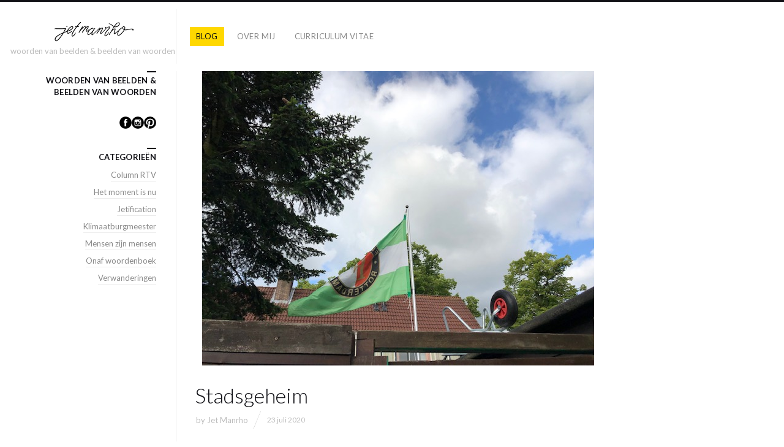

--- FILE ---
content_type: text/html; charset=UTF-8
request_url: https://www.jetmanrho.nl/stadsgeheim/
body_size: 10470
content:
<!DOCTYPE html><html
lang=nl-NL class><head><meta
charset="UTF-8"><meta
name="viewport" content="width=device-width, initial-scale=1, maximum-scale=1, user-scalable=no, viewport-fit=cover"><meta
http-equiv="X-UA-Compatible" content="IE=Edge,chrome=1"><link
rel=profile href=https://gmpg.org/xfn/11><link
rel=pingback href=https://www.jetmanrho.nl/xmlrpc.php><!--[if lt IE 9]> <script src=https://www.jetmanrho.nl/wp-content/themes/fluxus/js/html5.js></script> <link
rel=stylesheet href=https://www.jetmanrho.nl/wp-content/themes/fluxus/css/ie.css type=text/css media=all> <script>window.oldie=true;</script> <![endif]--><meta
name='robots' content='index, follow, max-image-preview:large, max-snippet:-1, max-video-preview:-1'><title>Stadsgeheim - Jet Manrho</title><meta
name="description" content="Dit is waargebeurd. En als je het mij vraagt: dit kan iedereen overkomen. Bij mij begon het zo. Gisterochtend werd ik met een schok wakker. Volgende week heb ik zomervakantie en ik heb nog geen plannen gemaakt."><link
rel=canonical href=https://www.jetmanrho.nl/stadsgeheim/ ><meta
property="og:locale" content="nl_NL"><meta
property="og:type" content="article"><meta
property="og:title" content="Stadsgeheim - Jet Manrho"><meta
property="og:description" content="Dit is waargebeurd. En als je het mij vraagt: dit kan iedereen overkomen. Bij mij begon het zo. Gisterochtend werd ik met een schok wakker. Volgende week heb ik zomervakantie en ik heb nog geen plannen gemaakt."><meta
property="og:url" content="https://www.jetmanrho.nl/stadsgeheim/"><meta
property="og:site_name" content="Jet Manrho"><meta
property="article:publisher" content="https://www.facebook.com/jet.manrho"><meta
property="article:published_time" content="2020-07-23T10:42:55+00:00"><meta
property="article:modified_time" content="2020-07-23T11:48:53+00:00"><meta
property="og:image" content="https://www.jetmanrho.nl/wp-content/uploads/2020/07/Waar-is-Jet-In-Vreewijk.jpg"><meta
property="og:image:width" content="640"><meta
property="og:image:height" content="480"><meta
property="og:image:type" content="image/jpeg"><meta
name="author" content="Jet Manrho"><meta
name="twitter:card" content="summary_large_image"><meta
name="twitter:label1" content="Geschreven door"><meta
name="twitter:data1" content="Jet Manrho"><meta
name="twitter:label2" content="Geschatte leestijd"><meta
name="twitter:data2" content="2 minuten"> <script type=application/ld+json class=yoast-schema-graph>{"@context":"https://schema.org","@graph":[{"@type":"Article","@id":"https://www.jetmanrho.nl/stadsgeheim/#article","isPartOf":{"@id":"https://www.jetmanrho.nl/stadsgeheim/"},"author":{"name":"Jet Manrho","@id":"https://www.jetmanrho.nl/#/schema/person/7cdd1e941668b72627bbfce604d96d91"},"headline":"Stadsgeheim","datePublished":"2020-07-23T10:42:55+00:00","dateModified":"2020-07-23T11:48:53+00:00","mainEntityOfPage":{"@id":"https://www.jetmanrho.nl/stadsgeheim/"},"wordCount":364,"image":{"@id":"https://www.jetmanrho.nl/stadsgeheim/#primaryimage"},"thumbnailUrl":"https://www.jetmanrho.nl/wp-content/uploads/2020/07/Waar-is-Jet-In-Vreewijk.jpg","keywords":["pietje-bell","Rijnmond","Rotterdams tuindorp","Vakantie","Vreewijk"],"articleSection":["Column RTV"],"inLanguage":"nl-NL"},{"@type":"WebPage","@id":"https://www.jetmanrho.nl/stadsgeheim/","url":"https://www.jetmanrho.nl/stadsgeheim/","name":"Stadsgeheim - Jet Manrho","isPartOf":{"@id":"https://www.jetmanrho.nl/#website"},"primaryImageOfPage":{"@id":"https://www.jetmanrho.nl/stadsgeheim/#primaryimage"},"image":{"@id":"https://www.jetmanrho.nl/stadsgeheim/#primaryimage"},"thumbnailUrl":"https://www.jetmanrho.nl/wp-content/uploads/2020/07/Waar-is-Jet-In-Vreewijk.jpg","datePublished":"2020-07-23T10:42:55+00:00","dateModified":"2020-07-23T11:48:53+00:00","author":{"@id":"https://www.jetmanrho.nl/#/schema/person/7cdd1e941668b72627bbfce604d96d91"},"description":"Dit is waargebeurd. En als je het mij vraagt: dit kan iedereen overkomen. Bij mij begon het zo. Gisterochtend werd ik met een schok wakker. Volgende week heb ik zomervakantie en ik heb nog geen plannen gemaakt.","breadcrumb":{"@id":"https://www.jetmanrho.nl/stadsgeheim/#breadcrumb"},"inLanguage":"nl-NL","potentialAction":[{"@type":"ReadAction","target":["https://www.jetmanrho.nl/stadsgeheim/"]}]},{"@type":"ImageObject","inLanguage":"nl-NL","@id":"https://www.jetmanrho.nl/stadsgeheim/#primaryimage","url":"https://www.jetmanrho.nl/wp-content/uploads/2020/07/Waar-is-Jet-In-Vreewijk.jpg","contentUrl":"https://www.jetmanrho.nl/wp-content/uploads/2020/07/Waar-is-Jet-In-Vreewijk.jpg","width":640,"height":480},{"@type":"BreadcrumbList","@id":"https://www.jetmanrho.nl/stadsgeheim/#breadcrumb","itemListElement":[{"@type":"ListItem","position":1,"name":"Home","item":"https://www.jetmanrho.nl/"},{"@type":"ListItem","position":2,"name":"Stadsgeheim"}]},{"@type":"WebSite","@id":"https://www.jetmanrho.nl/#website","url":"https://www.jetmanrho.nl/","name":"Jet Manrho","description":"woorden van beelden &amp; beelden van woorden","potentialAction":[{"@type":"SearchAction","target":{"@type":"EntryPoint","urlTemplate":"https://www.jetmanrho.nl/?s={search_term_string}"},"query-input":{"@type":"PropertyValueSpecification","valueRequired":true,"valueName":"search_term_string"}}],"inLanguage":"nl-NL"},{"@type":"Person","@id":"https://www.jetmanrho.nl/#/schema/person/7cdd1e941668b72627bbfce604d96d91","name":"Jet Manrho","image":{"@type":"ImageObject","inLanguage":"nl-NL","@id":"https://www.jetmanrho.nl/#/schema/person/image/","url":"https://secure.gravatar.com/avatar/a326222980a00d080d2b2191abc3d059f9cb43eaa15ae1528155ae81d93a7b64?s=96&d=mm&r=g","contentUrl":"https://secure.gravatar.com/avatar/a326222980a00d080d2b2191abc3d059f9cb43eaa15ae1528155ae81d93a7b64?s=96&d=mm&r=g","caption":"Jet Manrho"},"sameAs":["https://www.jetmanrho.com"],"url":"https://www.jetmanrho.nl/author/jet/"}]}</script> <link
rel=dns-prefetch href=//fonts.googleapis.com><link
rel=alternate type=application/rss+xml title="Jet Manrho &raquo; feed" href=https://www.jetmanrho.nl/feed/ ><link
rel=alternate type=application/rss+xml title="Jet Manrho &raquo; reacties feed" href=https://www.jetmanrho.nl/comments/feed/ ><link
rel=alternate type=application/rss+xml title="Jet Manrho &raquo; Stadsgeheim reacties feed" href=https://www.jetmanrho.nl/stadsgeheim/feed/ ><link
rel=alternate title="oEmbed (JSON)" type=application/json+oembed href="https://www.jetmanrho.nl/wp-json/oembed/1.0/embed?url=https%3A%2F%2Fwww.jetmanrho.nl%2Fstadsgeheim%2F"><link
rel=alternate title="oEmbed (XML)" type=text/xml+oembed href="https://www.jetmanrho.nl/wp-json/oembed/1.0/embed?url=https%3A%2F%2Fwww.jetmanrho.nl%2Fstadsgeheim%2F&#038;format=xml"><style id=wp-img-auto-sizes-contain-inline-css>img:is([sizes=auto i],[sizes^="auto," i]){contain-intrinsic-size:3000px 1500px}</style><style id=wp-emoji-styles-inline-css>img.wp-smiley,img.emoji{display:inline !important;border:none !important;box-shadow:none !important;height:1em !important;width:1em !important;margin:0 0.07em !important;vertical-align:-0.1em !important;background:none !important;padding:0 !important}</style><style id=wp-block-library-inline-css>/*<![CDATA[*/:root{--wp-block-synced-color:#7a00df;--wp-block-synced-color--rgb:122,0,223;--wp-bound-block-color:var(--wp-block-synced-color);--wp-editor-canvas-background:#ddd;--wp-admin-theme-color:#007cba;--wp-admin-theme-color--rgb:0,124,186;--wp-admin-theme-color-darker-10:#006ba1;--wp-admin-theme-color-darker-10--rgb:0,107,160.5;--wp-admin-theme-color-darker-20:#005a87;--wp-admin-theme-color-darker-20--rgb:0,90,135;--wp-admin-border-width-focus:2px}@media (min-resolution:192dpi){:root{--wp-admin-border-width-focus:1.5px}}.wp-element-button{cursor:pointer}:root .has-very-light-gray-background-color{background-color:#eee}:root .has-very-dark-gray-background-color{background-color:#313131}:root .has-very-light-gray-color{color:#eee}:root .has-very-dark-gray-color{color:#313131}:root .has-vivid-green-cyan-to-vivid-cyan-blue-gradient-background{background:linear-gradient(135deg,#00d084,#0693e3)}:root .has-purple-crush-gradient-background{background:linear-gradient(135deg,#34e2e4,#4721fb 50%,#ab1dfe)}:root .has-hazy-dawn-gradient-background{background:linear-gradient(135deg,#faaca8,#dad0ec)}:root .has-subdued-olive-gradient-background{background:linear-gradient(135deg,#fafae1,#67a671)}:root .has-atomic-cream-gradient-background{background:linear-gradient(135deg,#fdd79a,#004a59)}:root .has-nightshade-gradient-background{background:linear-gradient(135deg,#330968,#31cdcf)}:root .has-midnight-gradient-background{background:linear-gradient(135deg,#020381,#2874fc)}:root{--wp--preset--font-size--normal:16px;--wp--preset--font-size--huge:42px}.has-regular-font-size{font-size:1em}.has-larger-font-size{font-size:2.625em}.has-normal-font-size{font-size:var(--wp--preset--font-size--normal)}.has-huge-font-size{font-size:var(--wp--preset--font-size--huge)}.has-text-align-center{text-align:center}.has-text-align-left{text-align:left}.has-text-align-right{text-align:right}.has-fit-text{white-space:nowrap!important}#end-resizable-editor-section{display:none}.aligncenter{clear:both}.items-justified-left{justify-content:flex-start}.items-justified-center{justify-content:center}.items-justified-right{justify-content:flex-end}.items-justified-space-between{justify-content:space-between}.screen-reader-text{border:0;clip-path:inset(50%);height:1px;margin:-1px;overflow:hidden;padding:0;position:absolute;width:1px;word-wrap:normal!important}.screen-reader-text:focus{background-color:#ddd;clip-path:none;color:#444;display:block;font-size:1em;height:auto;left:5px;line-height:normal;padding:15px 23px 14px;text-decoration:none;top:5px;width:auto;z-index:100000}html :where(.has-border-color){border-style:solid}html :where([style*=border-top-color]){border-top-style:solid}html :where([style*=border-right-color]){border-right-style:solid}html :where([style*=border-bottom-color]){border-bottom-style:solid}html :where([style*=border-left-color]){border-left-style:solid}html :where([style*=border-width]){border-style:solid}html :where([style*=border-top-width]){border-top-style:solid}html :where([style*=border-right-width]){border-right-style:solid}html :where([style*=border-bottom-width]){border-bottom-style:solid}html :where([style*=border-left-width]){border-left-style:solid}html :where(img[class*=wp-image-]){height:auto;max-width:100%}:where(figure){margin:0 0 1em}html :where(.is-position-sticky){--wp-admin--admin-bar--position-offset:var(--wp-admin--admin-bar--height,0px)}@media screen and (max-width:600px){html:where(.is-position-sticky){--wp-admin--admin-bar--position-offset:0px}}/*]]>*/</style><style id=wp-block-paragraph-inline-css>.is-small-text{font-size:.875em}.is-regular-text{font-size:1em}.is-large-text{font-size:2.25em}.is-larger-text{font-size:3em}.has-drop-cap:not(:focus):first-letter {float:left;font-size:8.4em;font-style:normal;font-weight:100;line-height:.68;margin:.05em .1em 0 0;text-transform:uppercase}body.rtl .has-drop-cap:not(:focus):first-letter {float:none;margin-left:.1em}p.has-drop-cap.has-background{overflow:hidden}:root :where(p.has-background){padding:1.25em 2.375em}:where(p.has-text-color:not(.has-link-color)) a{color:inherit}p.has-text-align-left[style*="writing-mode:vertical-lr"],p.has-text-align-right[style*="writing-mode:vertical-rl"]{rotate:180deg}</style><style id=global-styles-inline-css>/*<![CDATA[*/:root{--wp--preset--aspect-ratio--square:1;--wp--preset--aspect-ratio--4-3:4/3;--wp--preset--aspect-ratio--3-4:3/4;--wp--preset--aspect-ratio--3-2:3/2;--wp--preset--aspect-ratio--2-3:2/3;--wp--preset--aspect-ratio--16-9:16/9;--wp--preset--aspect-ratio--9-16:9/16;--wp--preset--color--black:#000;--wp--preset--color--cyan-bluish-gray:#abb8c3;--wp--preset--color--white:#fff;--wp--preset--color--pale-pink:#f78da7;--wp--preset--color--vivid-red:#cf2e2e;--wp--preset--color--luminous-vivid-orange:#ff6900;--wp--preset--color--luminous-vivid-amber:#fcb900;--wp--preset--color--light-green-cyan:#7bdcb5;--wp--preset--color--vivid-green-cyan:#00d084;--wp--preset--color--pale-cyan-blue:#8ed1fc;--wp--preset--color--vivid-cyan-blue:#0693e3;--wp--preset--color--vivid-purple:#9b51e0;--wp--preset--gradient--vivid-cyan-blue-to-vivid-purple:linear-gradient(135deg,rgb(6,147,227) 0%,rgb(155,81,224) 100%);--wp--preset--gradient--light-green-cyan-to-vivid-green-cyan:linear-gradient(135deg,rgb(122,220,180) 0%,rgb(0,208,130) 100%);--wp--preset--gradient--luminous-vivid-amber-to-luminous-vivid-orange:linear-gradient(135deg,rgb(252,185,0) 0%,rgb(255,105,0) 100%);--wp--preset--gradient--luminous-vivid-orange-to-vivid-red:linear-gradient(135deg,rgb(255,105,0) 0%,rgb(207,46,46) 100%);--wp--preset--gradient--very-light-gray-to-cyan-bluish-gray:linear-gradient(135deg,rgb(238,238,238) 0%,rgb(169,184,195) 100%);--wp--preset--gradient--cool-to-warm-spectrum:linear-gradient(135deg,rgb(74,234,220) 0%,rgb(151,120,209) 20%,rgb(207,42,186) 40%,rgb(238,44,130) 60%,rgb(251,105,98) 80%,rgb(254,248,76) 100%);--wp--preset--gradient--blush-light-purple:linear-gradient(135deg,rgb(255,206,236) 0%,rgb(152,150,240) 100%);--wp--preset--gradient--blush-bordeaux:linear-gradient(135deg,rgb(254,205,165) 0%,rgb(254,45,45) 50%,rgb(107,0,62) 100%);--wp--preset--gradient--luminous-dusk:linear-gradient(135deg,rgb(255,203,112) 0%,rgb(199,81,192) 50%,rgb(65,88,208) 100%);--wp--preset--gradient--pale-ocean:linear-gradient(135deg,rgb(255,245,203) 0%,rgb(182,227,212) 50%,rgb(51,167,181) 100%);--wp--preset--gradient--electric-grass:linear-gradient(135deg,rgb(202,248,128) 0%,rgb(113,206,126) 100%);--wp--preset--gradient--midnight:linear-gradient(135deg,rgb(2,3,129) 0%,rgb(40,116,252) 100%);--wp--preset--font-size--small:13px;--wp--preset--font-size--medium:20px;--wp--preset--font-size--large:36px;--wp--preset--font-size--x-large:42px;--wp--preset--spacing--20:0.44rem;--wp--preset--spacing--30:0.67rem;--wp--preset--spacing--40:1rem;--wp--preset--spacing--50:1.5rem;--wp--preset--spacing--60:2.25rem;--wp--preset--spacing--70:3.38rem;--wp--preset--spacing--80:5.06rem;--wp--preset--shadow--natural:6px 6px 9px rgba(0, 0, 0, 0.2);--wp--preset--shadow--deep:12px 12px 50px rgba(0, 0, 0, 0.4);--wp--preset--shadow--sharp:6px 6px 0px rgba(0, 0, 0, 0.2);--wp--preset--shadow--outlined:6px 6px 0px -3px rgb(255, 255, 255), 6px 6px rgb(0, 0, 0);--wp--preset--shadow--crisp:6px 6px 0px rgb(0, 0, 0)}:where(.is-layout-flex){gap:0.5em}:where(.is-layout-grid){gap:0.5em}body .is-layout-flex{display:flex}.is-layout-flex{flex-wrap:wrap;align-items:center}.is-layout-flex>:is(*,div){margin:0}body .is-layout-grid{display:grid}.is-layout-grid>:is(*,div){margin:0}:where(.wp-block-columns.is-layout-flex){gap:2em}:where(.wp-block-columns.is-layout-grid){gap:2em}:where(.wp-block-post-template.is-layout-flex){gap:1.25em}:where(.wp-block-post-template.is-layout-grid){gap:1.25em}.has-black-color{color:var(--wp--preset--color--black) !important}.has-cyan-bluish-gray-color{color:var(--wp--preset--color--cyan-bluish-gray) !important}.has-white-color{color:var(--wp--preset--color--white) !important}.has-pale-pink-color{color:var(--wp--preset--color--pale-pink) !important}.has-vivid-red-color{color:var(--wp--preset--color--vivid-red) !important}.has-luminous-vivid-orange-color{color:var(--wp--preset--color--luminous-vivid-orange) !important}.has-luminous-vivid-amber-color{color:var(--wp--preset--color--luminous-vivid-amber) !important}.has-light-green-cyan-color{color:var(--wp--preset--color--light-green-cyan) !important}.has-vivid-green-cyan-color{color:var(--wp--preset--color--vivid-green-cyan) !important}.has-pale-cyan-blue-color{color:var(--wp--preset--color--pale-cyan-blue) !important}.has-vivid-cyan-blue-color{color:var(--wp--preset--color--vivid-cyan-blue) !important}.has-vivid-purple-color{color:var(--wp--preset--color--vivid-purple) !important}.has-black-background-color{background-color:var(--wp--preset--color--black) !important}.has-cyan-bluish-gray-background-color{background-color:var(--wp--preset--color--cyan-bluish-gray) !important}.has-white-background-color{background-color:var(--wp--preset--color--white) !important}.has-pale-pink-background-color{background-color:var(--wp--preset--color--pale-pink) !important}.has-vivid-red-background-color{background-color:var(--wp--preset--color--vivid-red) !important}.has-luminous-vivid-orange-background-color{background-color:var(--wp--preset--color--luminous-vivid-orange) !important}.has-luminous-vivid-amber-background-color{background-color:var(--wp--preset--color--luminous-vivid-amber) !important}.has-light-green-cyan-background-color{background-color:var(--wp--preset--color--light-green-cyan) !important}.has-vivid-green-cyan-background-color{background-color:var(--wp--preset--color--vivid-green-cyan) !important}.has-pale-cyan-blue-background-color{background-color:var(--wp--preset--color--pale-cyan-blue) !important}.has-vivid-cyan-blue-background-color{background-color:var(--wp--preset--color--vivid-cyan-blue) !important}.has-vivid-purple-background-color{background-color:var(--wp--preset--color--vivid-purple) !important}.has-black-border-color{border-color:var(--wp--preset--color--black) !important}.has-cyan-bluish-gray-border-color{border-color:var(--wp--preset--color--cyan-bluish-gray) !important}.has-white-border-color{border-color:var(--wp--preset--color--white) !important}.has-pale-pink-border-color{border-color:var(--wp--preset--color--pale-pink) !important}.has-vivid-red-border-color{border-color:var(--wp--preset--color--vivid-red) !important}.has-luminous-vivid-orange-border-color{border-color:var(--wp--preset--color--luminous-vivid-orange) !important}.has-luminous-vivid-amber-border-color{border-color:var(--wp--preset--color--luminous-vivid-amber) !important}.has-light-green-cyan-border-color{border-color:var(--wp--preset--color--light-green-cyan) !important}.has-vivid-green-cyan-border-color{border-color:var(--wp--preset--color--vivid-green-cyan) !important}.has-pale-cyan-blue-border-color{border-color:var(--wp--preset--color--pale-cyan-blue) !important}.has-vivid-cyan-blue-border-color{border-color:var(--wp--preset--color--vivid-cyan-blue) !important}.has-vivid-purple-border-color{border-color:var(--wp--preset--color--vivid-purple) !important}.has-vivid-cyan-blue-to-vivid-purple-gradient-background{background:var(--wp--preset--gradient--vivid-cyan-blue-to-vivid-purple) !important}.has-light-green-cyan-to-vivid-green-cyan-gradient-background{background:var(--wp--preset--gradient--light-green-cyan-to-vivid-green-cyan) !important}.has-luminous-vivid-amber-to-luminous-vivid-orange-gradient-background{background:var(--wp--preset--gradient--luminous-vivid-amber-to-luminous-vivid-orange) !important}.has-luminous-vivid-orange-to-vivid-red-gradient-background{background:var(--wp--preset--gradient--luminous-vivid-orange-to-vivid-red) !important}.has-very-light-gray-to-cyan-bluish-gray-gradient-background{background:var(--wp--preset--gradient--very-light-gray-to-cyan-bluish-gray) !important}.has-cool-to-warm-spectrum-gradient-background{background:var(--wp--preset--gradient--cool-to-warm-spectrum) !important}.has-blush-light-purple-gradient-background{background:var(--wp--preset--gradient--blush-light-purple) !important}.has-blush-bordeaux-gradient-background{background:var(--wp--preset--gradient--blush-bordeaux) !important}.has-luminous-dusk-gradient-background{background:var(--wp--preset--gradient--luminous-dusk) !important}.has-pale-ocean-gradient-background{background:var(--wp--preset--gradient--pale-ocean) !important}.has-electric-grass-gradient-background{background:var(--wp--preset--gradient--electric-grass) !important}.has-midnight-gradient-background{background:var(--wp--preset--gradient--midnight) !important}.has-small-font-size{font-size:var(--wp--preset--font-size--small) !important}.has-medium-font-size{font-size:var(--wp--preset--font-size--medium) !important}.has-large-font-size{font-size:var(--wp--preset--font-size--large) !important}.has-x-large-font-size{font-size:var(--wp--preset--font-size--x-large) !important}/*]]>*/</style><style id=classic-theme-styles-inline-css>.wp-block-button__link{color:#fff;background-color:#32373c;border-radius:9999px;box-shadow:none;text-decoration:none;padding:calc(.667em + 2px) calc(1.333em + 2px);font-size:1.125em}.wp-block-file__button{background:#32373c;color:#fff;text-decoration:none}</style><link
rel=stylesheet href=https://www.jetmanrho.nl/wp-content/cache/minify/9ed2f.css media=all><link
rel=stylesheet id=fluxus-fonts-css href='//fonts.googleapis.com/css?family=Lato:300,400,700|Merriweather' media=screen><link
rel=stylesheet href=https://www.jetmanrho.nl/wp-content/cache/minify/c196d.css media=all> <script src="https://www.jetmanrho.nl/wp-includes/js/jquery/jquery.min.js?ver=3.7.1" id=jquery-core-js></script> <script src="https://www.jetmanrho.nl/wp-includes/js/jquery/jquery-migrate.min.js?ver=3.4.1" id=jquery-migrate-js></script> <script src="https://www.jetmanrho.nl/wp-content/plugins/accesspress-social-icons/js/frontend.js?ver=1.8.5" id=aps-frontend-js-js></script> <link
rel=https://api.w.org/ href=https://www.jetmanrho.nl/wp-json/ ><link
rel=alternate title=JSON type=application/json href=https://www.jetmanrho.nl/wp-json/wp/v2/posts/2366><link
rel=EditURI type=application/rsd+xml title=RSD href=https://www.jetmanrho.nl/xmlrpc.php?rsd><meta
name="generator" content="WordPress 6.9"><link
rel=shortlink href='https://www.jetmanrho.nl/?p=2366'> <script async defer data-pin-color=red  data-pin-height=28  data-pin-hover=true
			src=https://www.jetmanrho.nl/wp-content/plugins/pinterest-pin-it-button-on-image-hover-and-post/js/pinit.js></script> <meta
property="og:image" content="https://www.jetmanrho.nl/wp-content/uploads/2020/07/Waar-is-Jet-In-Vreewijk.jpg"><link
rel=icon href=https://www.jetmanrho.nl/wp-content/uploads/2016/07/cropped-Jet-interview-32x32.jpg sizes=32x32><link
rel=icon href=https://www.jetmanrho.nl/wp-content/uploads/2016/07/cropped-Jet-interview-192x192.jpg sizes=192x192><link
rel=apple-touch-icon href=https://www.jetmanrho.nl/wp-content/uploads/2016/07/cropped-Jet-interview-180x180.jpg><meta
name="msapplication-TileImage" content="https://www.jetmanrho.nl/wp-content/uploads/2016/07/cropped-Jet-interview-270x270.jpg"><style id=wp-custom-css>.entry-tags{display:none}</style></head><body
data-rsssl=1 class="wp-singular post-template-default single single-post postid-2366 single-format-standard wp-theme-fluxus"><div
id=page-wrapper><header
class="site-header js-site-header"><div
class=site-header__inner><div
class="logo-container col-auto">
<a
class="site-logo js-site-logo" href=https://www.jetmanrho.nl/ title="Jet Manrho" rel=home>
<img
src=https://www.jetmanrho.nl/wp-content/uploads/2016/09/logo-Jet-Manrho-1-retina.png height=40 alt="Jet Manrho">
</a><h2 class="site-description">woorden van beelden &amp; beelden van woorden</h2></div><div
class="col site-navigation" data-image><div
class=col><nav
class=primary-navigation><ul
id=menu-hoofdmenu class=menu><li
id=menu-item-1585 class="menu-item menu-item-type-post_type menu-item-object-page active menu-item-1585"><a
href=https://www.jetmanrho.nl/blog/ >Blog</a></li>
<li
id=menu-item-1584 class="menu-item menu-item-type-post_type menu-item-object-page menu-item-1584"><a
href=https://www.jetmanrho.nl/over-mij/ >Over mij</a></li>
<li
id=menu-item-1583 class="menu-item menu-item-type-post_type menu-item-object-page menu-item-1583"><a
href=https://www.jetmanrho.nl/werk/ >Curriculum Vitae</a></li></ul></nav></div></div></div></header><div
id=main class="site site--has-sidebar"><div
id=content class=site-content><article
id=post-2366 class="post-2366 post type-post status-publish format-standard has-post-thumbnail hentry category-column-voor-rtv tag-pietje-bell tag-rijnmond tag-rotterdams-tuindorp tag-vakantie tag-vreewijk post--featured-image"><div
class=fluid-width-container><header
class=entry-header><div
class=featured-media><div
class=post-image>
<img
src=https://www.jetmanrho.nl/wp-content/uploads/2020/07/Waar-is-Jet-In-Vreewijk.jpg width=640 height=480 alt></div></div><h1 class="entry-title">
Stadsgeheim</h1><div
class="entry-meta mb-1 mb-sm-2">
<span
class=byline> by <span
class="author vcard"><a
class="url fn n" href=https://www.jetmanrho.nl/author/jet/ title="View all posts by Jet Manrho" rel=author>Jet Manrho</a></span></span><div
class="slash mx-mini"></div>
<time
class=entry-date datetime=2020-07-23T11:42:55+01:00 pubdate>23 juli 2020</time></div></header><div
class=entry-content><p>Dit is waargebeurd. En als je het mij vraagt: dit kan iedereen overkomen. Bij mij begon het zo. Gisterochtend werd ik met een schok wakker. Volgende week heb ik zomervakantie en ik heb nog geen plannen gemaakt. Waarom niet? Te veel gedoe en te veel onzekerheid? Ik weet niet wat bij mij de oorzaak was. Wel weet ik dat als je niets bedenkt, er ook niets gebeurt.</p><p>Voor mij betekent vakantie eropuit gaan. Per ongeluk op een bijzondere plek terechtkomen. Mensen ontmoeten. Dingen doen die je graag zou willen doen, maar waar je nooit aan toekomt. Ik weet niet wat er in mijn hoofd gebeurde, maar ineens was er een besluit genomen: ik ga op vakantie in mijn eigen stad.</p><p>Om de daad bij het woord te voegen, belde ik een vriend van vroeger op. Hij woont in Vreewijk, het tuindorp van Rotterdam. We hebben jarenlang samengewerkt en sinds zijn pensioen probeert hij mij te overtuigen dat ik een keer langs moeten komen in de meest bijzondere wijk van Rotterdam.<br>‘Als je woont, waar ik woon, heb je altijd vakantie!’ vertelde hij mij eens. <br>Hij was blij verrast toen ik hem belde. <br>‘Kom maar zo vroeg mogelijk,’ zei hij. ‘Maar ik betwijfel of je aan een dag genoeg hebt.’ <br>Via de whats-app kreeg een lijst van dingen die ik zou kunnen gaan doen.  </p><p>Een dagje vakantie in Vreewijk: het Rotterdamse tuindorp. De wijk met een rijke groene geschiedenis. Een wijk met Engelse allure en met opvallende architectuur. Waar je tussen de huizen door over verborgen paadjes kunt dwalen. Waar je bij de bakker om de hoek lekkere broodjes voor de picknick kunt kopen. Waar je in de natuurtuin <a
rel="noreferrer noopener" aria-label="de Enk  (opent in een nieuwe tab)" href=https://www.natuurstad.nl/de-enk target=_blank>de Enk </a>de voeten-bloot-ervaring niet mag missen. En waar je moet gniffelen om de grappige details die je &#8211; volgens mij &#8211; nergens anders ter wereld zult zien. <br>Mijn vriend had gelijk. Aan een dag heb je niet genoeg. Gelukkig is het dichtbij en op de fiets ben je er zo. <br><br>Meer weten over het best bewaarde stadsgeheim van Rotterdam? Luister zaterdagochtend 25 juli van 8 tot 9 uur naar het programma<em> <a
rel="noreferrer noopener" aria-label=" (opent in een nieuwe tab)" href=https://www.rijnmond.nl/chris-natuurlijk target=_blank>Chris Natuurlijk</a>.</em></p><p>PS Hier vind je het avontuur dat <a
rel="noreferrer noopener" aria-label=" (opent in een nieuwe tab)" href=http://boekie-boekie.nl/bb94/ target=_blank>Pietje Bell</a> met <em>BoekieBoekie </em>in Vreewijk beleefde.</p></div><div
class=entry-navigation><nav
class=post-navigation><h3>Further reading</h3><div
class=post-navigation__buttons>
<a
class="page-numbers page-numbers--label" href=https://www.jetmanrho.nl/bloesemwater/ >
<span
class=icon-chevron-thin-left></span>
Previous	</a>
<a
class="page-numbers page-numbers--label" href=https://www.jetmanrho.nl/ver-weg-dichtbij/ >
Next	<span
class=icon-chevron-thin-right></span>
</a></div></nav><div
class="entry-tags post-tags"><h3>tagged with</h3>		<a
href=https://www.jetmanrho.nl/tag/pietje-bell/ >
<b
class=hash>#</b>pietje-bell	</a>
<a
href=https://www.jetmanrho.nl/tag/rijnmond/ >
<b
class=hash>#</b>Rijnmond	</a>
<a
href=https://www.jetmanrho.nl/tag/rotterdams-tuindorp/ >
<b
class=hash>#</b>Rotterdams tuindorp	</a>
<a
href=https://www.jetmanrho.nl/tag/vakantie/ >
<b
class=hash>#</b>Vakantie	</a>
<a
href=https://www.jetmanrho.nl/tag/vreewijk/ >
<b
class=hash>#</b>Vreewijk	</a></div></div></div></article></div><div
class="sidebar sidebar-post"><aside
id=text-4 class="widget widget_text"><span
class=decoration></span><h1 class="widget-title">Woorden van beelden &#038; beelden van woorden</h1><div
class=textwidget></div></aside><aside
id=apsi_widget-4 class="widget widget_apsi_widget"><div
class=aps-social-icon-wrapper><div
class=aps-group-horizontal><div
class="aps-each-icon icon-1-1" style=margin:px; data-aps-tooltip='Jet op Facebook' data-aps-tooltip-enabled=1 data-aps-tooltip-bg=#000 data-aps-tooltip-color=#fff>
<a
href=https://www.facebook.com/jet.manrho target=&quot;_blank&quot; class="aps-icon-link animated aps-tooltip" data-animation-class=swing>
<img
src=https://www.jetmanrho.nl/wp-content/plugins/accesspress-social-icons/icon-sets/png/set3/facebook.png alt="Jet op Facebook">
</a>
<span
class="aps-icon-tooltip aps-icon-tooltip-bottom" style="display: none;"></span><style class=aps-icon-front-style>.icon-1-1 img{height:20px;width:20px;opacity:1;-moz-box-shadow:0px 0px 0px 0;-webkit-box-shadow:0px 0px 0px 0;box-shadow:0px 0px 0px 0;padding:0px}.icon-1-1 .aps-icon-tooltip:before{border-color:#000}</style></div><div
class="aps-each-icon icon-1-2" style=margin:px; data-aps-tooltip='Jet op Instagram' data-aps-tooltip-enabled=1 data-aps-tooltip-bg=#000 data-aps-tooltip-color=#fff>
<a
href=https://www.instagram.com/jet_manrho/ target=&quot;_blank&quot; class="aps-icon-link animated aps-tooltip" data-animation-class=swing>
<img
src=https://www.jetmanrho.nl/wp-content/plugins/accesspress-social-icons/icon-sets/png/set3/instagram.png alt="Jet op Instagram">
</a>
<span
class="aps-icon-tooltip aps-icon-tooltip-bottom" style="display: none;"></span><style class=aps-icon-front-style>.icon-1-2 img{height:20px;width:20px;opacity:1;-moz-box-shadow:0px 0px 0px 0;-webkit-box-shadow:0px 0px 0px 0;box-shadow:0px 0px 0px 0;padding:0px}.icon-1-2 .aps-icon-tooltip:before{border-color:#000}</style></div><div
class="aps-each-icon icon-1-3" style=margin:px; data-aps-tooltip='Jet\\\&#039;s Pinterest' data-aps-tooltip-enabled=1 data-aps-tooltip-bg=#000 data-aps-tooltip-color=#fff>
<a
href=https://nl.pinterest.com/jetmanrho/ target=&quot;_blank&quot; class="aps-icon-link animated aps-tooltip" data-animation-class=swing>
<img
src=https://www.jetmanrho.nl/wp-content/plugins/accesspress-social-icons/icon-sets/png/set3/pinterest.png alt="Jet\\\&#039;s Pinterest">
</a>
<span
class="aps-icon-tooltip aps-icon-tooltip-bottom" style="display: none;"></span><style class=aps-icon-front-style>.icon-1-3 img{height:20px;width:20px;opacity:1;-moz-box-shadow:0px 0px 0px 0;-webkit-box-shadow:0px 0px 0px 0;box-shadow:0px 0px 0px 0;padding:0px}.icon-1-3 .aps-icon-tooltip:before{border-color:#000}</style></div></div></div></aside><aside
id=categories-3 class="widget widget_categories"><span
class=decoration></span><h1 class="widget-title">Categorieën</h1><ul>
<li
class="cat-item cat-item-6"><a
href=https://www.jetmanrho.nl/category/column-voor-rtv/ >Column RTV</a>
</li>
<li
class="cat-item cat-item-7"><a
href=https://www.jetmanrho.nl/category/het-moment-is-nu/ >Het moment is nu</a>
</li>
<li
class="cat-item cat-item-10"><a
href=https://www.jetmanrho.nl/category/jetification/ >Jetification</a>
</li>
<li
class="cat-item cat-item-191"><a
href=https://www.jetmanrho.nl/category/klimaatburgmeester/ >Klimaatburgmeester</a>
</li>
<li
class="cat-item cat-item-12"><a
href=https://www.jetmanrho.nl/category/personages/ >Mensen zijn mensen</a>
</li>
<li
class="cat-item cat-item-25"><a
href=https://www.jetmanrho.nl/category/onaf-woordenboek/ >Onaf woordenboek</a>
</li>
<li
class="cat-item cat-item-221"><a
href=https://www.jetmanrho.nl/category/verwanderingen/ >Verwanderingen</a>
</li></ul></aside></div></div><div
class=site-footer-push></div></div><footer
class="site-footer js-site-footer"><div
class=footer-links><div
class=credits>© Jet Manrho, 2020 Rotterdam NL</div></div><div
class="nav-tip js-nav-tip">
Use arrows <button
type=button class="nav-tip__button nav-tip__button--prev button icon-chevron-small-left js-nav-tip__prev"></button><button
type=button class="nav-tip__button nav-tip__button--next button icon-chevron-small-right js-nav-tip__next"></button> for navigation</div></footer> <script type=speculationrules>{"prefetch":[{"source":"document","where":{"and":[{"href_matches":"/*"},{"not":{"href_matches":["/wp-*.php","/wp-admin/*","/wp-content/uploads/*","/wp-content/*","/wp-content/plugins/*","/wp-content/themes/fluxus/*","/*\\?(.+)"]}},{"not":{"selector_matches":"a[rel~=\"nofollow\"]"}},{"not":{"selector_matches":".no-prefetch, .no-prefetch a"}}]},"eagerness":"conservative"}]}</script> <script src="https://www.jetmanrho.nl/wp-includes/js/dist/hooks.min.js?ver=dd5603f07f9220ed27f1" id=wp-hooks-js></script> <script src="https://www.jetmanrho.nl/wp-includes/js/dist/i18n.min.js?ver=c26c3dc7bed366793375" id=wp-i18n-js></script> <script id=wp-i18n-js-after>wp.i18n.setLocaleData({'text direction\u0004ltr':['ltr']});</script> <script src="https://www.jetmanrho.nl/wp-content/plugins/contact-form-7/includes/swv/js/index.js?ver=6.1.4" id=swv-js></script> <script id=contact-form-7-js-translations>(function(domain,translations){var localeData=translations.locale_data[domain]||translations.locale_data.messages;localeData[""].domain=domain;wp.i18n.setLocaleData(localeData,domain);})("contact-form-7",{"translation-revision-date":"2025-11-30 09:13:36+0000","generator":"GlotPress\/4.0.3","domain":"messages","locale_data":{"messages":{"":{"domain":"messages","plural-forms":"nplurals=2; plural=n != 1;","lang":"nl"},"This contact form is placed in the wrong place.":["Dit contactformulier staat op de verkeerde plek."],"Error:":["Fout:"]}},"comment":{"reference":"includes\/js\/index.js"}});</script> <script id=contact-form-7-js-before>var wpcf7={"api":{"root":"https:\/\/www.jetmanrho.nl\/wp-json\/","namespace":"contact-form-7\/v1"},"cached":1};</script> <script src="https://www.jetmanrho.nl/wp-content/plugins/contact-form-7/includes/js/index.js?ver=6.1.4" id=contact-form-7-js></script> <script src="https://www.jetmanrho.nl/wp-content/plugins/pinterest-pin-it-button-on-image-hover-and-post/js/main.js?ver=6.9" id=wl-pin-main-js></script> <script id=wl-pin-main-js-after>jQuery(document).ready(function(){jQuery(".is-cropped img").each(function(){jQuery(this).attr("style","min-height: 120px;min-width: 100px;");});jQuery(".avatar").attr("style","min-width: unset; min-height: unset;");});</script> <script src="https://www.jetmanrho.nl/wp-content/themes/fluxus/js/libs/hammer.min.js?ver=1.9" id=hammer-js-js></script> <script src="https://www.jetmanrho.nl/wp-content/themes/fluxus/js/jquery.tinyscrollbar.js?ver=1.9" id=tinyscrollbar-js></script> <script src="https://www.jetmanrho.nl/wp-content/themes/fluxus/js/jquery.sharrre.js?ver=1.9" id=sharrre-js></script> <script src="https://www.jetmanrho.nl/wp-includes/js/underscore.min.js?ver=1.13.7" id=underscore-js></script> <script src="https://www.jetmanrho.nl/wp-content/themes/fluxus/js/helpers.js?ver=1.9" id=fluxus-helpers-js></script> <script src="https://www.jetmanrho.nl/wp-content/themes/fluxus/js/normalize-wheel.js?ver=1.9" id=normalize-wheel-js></script> <script src="https://www.jetmanrho.nl/wp-content/themes/fluxus/js/utils.js?ver=1.9" id=fluxus-utils-js></script> <script src="https://www.jetmanrho.nl/wp-content/themes/fluxus/js/jquery.fluxus-grid.js?ver=1.9" id=fluxus-grid-js></script> <script src="https://www.jetmanrho.nl/wp-content/themes/fluxus/js/jquery.fluxus-lightbox.js?ver=1.9" id=fluxus-lightbox-js></script> <script src="https://www.jetmanrho.nl/wp-content/themes/fluxus/js/libs/iscroll.js?ver=1.9" id=iscroll-js></script> <script src="https://www.jetmanrho.nl/wp-content/themes/fluxus/js/burger-menu.js?ver=1.9" id=burger-menu-js></script> <script src="https://www.jetmanrho.nl/wp-content/themes/fluxus/js/fastclick.js?ver=1.9" id=fastclick-js></script> <script src="https://www.jetmanrho.nl/wp-content/themes/fluxus/js/main.js?ver=1.9" id=fluxus-js></script> <script src="https://www.jetmanrho.nl/wp-content/themes/fluxus/js/libs/lazysizes/lazysizes.min.js?ver=1.9" id=lazysizes-js></script> <script src="https://www.jetmanrho.nl/wp-content/themes/fluxus/js/libs/lazysizes/ls.respimg.min.js?ver=1.9" id=lazysizes-srcset-js></script> <script src="https://www.jetmanrho.nl/wp-content/themes/fluxus/user.js?ver=1.9" id=fluxus-user-js></script> <script id=wp-emoji-settings type=application/json>{"baseUrl":"https://s.w.org/images/core/emoji/17.0.2/72x72/","ext":".png","svgUrl":"https://s.w.org/images/core/emoji/17.0.2/svg/","svgExt":".svg","source":{"concatemoji":"https://www.jetmanrho.nl/wp-includes/js/wp-emoji-release.min.js?ver=6.9"}}</script> <script type=module>/*! This file is auto-generated */
const a=JSON.parse(document.getElementById("wp-emoji-settings").textContent),o=(window._wpemojiSettings=a,"wpEmojiSettingsSupports"),s=["flag","emoji"];function i(e){try{var t={supportTests:e,timestamp:(new Date).valueOf()};sessionStorage.setItem(o,JSON.stringify(t))}catch(e){}}function c(e,t,n){e.clearRect(0,0,e.canvas.width,e.canvas.height),e.fillText(t,0,0);t=new Uint32Array(e.getImageData(0,0,e.canvas.width,e.canvas.height).data);e.clearRect(0,0,e.canvas.width,e.canvas.height),e.fillText(n,0,0);const a=new Uint32Array(e.getImageData(0,0,e.canvas.width,e.canvas.height).data);return t.every((e,t)=>e===a[t])}function p(e,t){e.clearRect(0,0,e.canvas.width,e.canvas.height),e.fillText(t,0,0);var n=e.getImageData(16,16,1,1);for(let e=0;e<n.data.length;e++)if(0!==n.data[e])return!1;return!0}function u(e,t,n,a){switch(t){case"flag":return n(e,"\ud83c\udff3\ufe0f\u200d\u26a7\ufe0f","\ud83c\udff3\ufe0f\u200b\u26a7\ufe0f")?!1:!n(e,"\ud83c\udde8\ud83c\uddf6","\ud83c\udde8\u200b\ud83c\uddf6")&&!n(e,"\ud83c\udff4\udb40\udc67\udb40\udc62\udb40\udc65\udb40\udc6e\udb40\udc67\udb40\udc7f","\ud83c\udff4\u200b\udb40\udc67\u200b\udb40\udc62\u200b\udb40\udc65\u200b\udb40\udc6e\u200b\udb40\udc67\u200b\udb40\udc7f");case"emoji":return!a(e,"\ud83e\u1fac8")}return!1}function f(e,t,n,a){let r;const o=(r="undefined"!=typeof WorkerGlobalScope&&self instanceof WorkerGlobalScope?new OffscreenCanvas(300,150):document.createElement("canvas")).getContext("2d",{willReadFrequently:!0}),s=(o.textBaseline="top",o.font="600 32px Arial",{});return e.forEach(e=>{s[e]=t(o,e,n,a)}),s}function r(e){var t=document.createElement("script");t.src=e,t.defer=!0,document.head.appendChild(t)}a.supports={everything:!0,everythingExceptFlag:!0},new Promise(t=>{let n=function(){try{var e=JSON.parse(sessionStorage.getItem(o));if("object"==typeof e&&"number"==typeof e.timestamp&&(new Date).valueOf()<e.timestamp+604800&&"object"==typeof e.supportTests)return e.supportTests}catch(e){}return null}();if(!n){if("undefined"!=typeof Worker&&"undefined"!=typeof OffscreenCanvas&&"undefined"!=typeof URL&&URL.createObjectURL&&"undefined"!=typeof Blob)try{var e="postMessage("+f.toString()+"("+[JSON.stringify(s),u.toString(),c.toString(),p.toString()].join(",")+"));",a=new Blob([e],{type:"text/javascript"});const r=new Worker(URL.createObjectURL(a),{name:"wpTestEmojiSupports"});return void(r.onmessage=e=>{i(n=e.data),r.terminate(),t(n)})}catch(e){}i(n=f(s,u,c,p))}t(n)}).then(e=>{for(const n in e)a.supports[n]=e[n],a.supports.everything=a.supports.everything&&a.supports[n],"flag"!==n&&(a.supports.everythingExceptFlag=a.supports.everythingExceptFlag&&a.supports[n]);var t;a.supports.everythingExceptFlag=a.supports.everythingExceptFlag&&!a.supports.flag,a.supports.everything||((t=a.source||{}).concatemoji?r(t.concatemoji):t.wpemoji&&t.twemoji&&(r(t.twemoji),r(t.wpemoji)))});</script> </body></html>

--- FILE ---
content_type: text/css
request_url: https://www.jetmanrho.nl/wp-content/cache/minify/c196d.css
body_size: 22594
content:
@font-face{font-family:'icomoon';src:url('/wp-content/themes/fluxus/fonts/icomoon.ttf?vadmn3') format('truetype'), url('/wp-content/themes/fluxus/fonts/icomoon.woff?vadmn3') format('woff'), url('/wp-content/themes/fluxus/fonts/icomoon.svg?vadmn3#icomoon') format('svg');font-weight:normal;font-style:normal}[class^='icon-']:before,[class*=' icon-']:before{font-family:'icomoon' !important;speak:none;font-style:normal;font-weight:normal;font-variant:normal;text-transform:none;line-height:1;-webkit-font-smoothing:antialiased;-moz-osx-font-smoothing:grayscale}.icon-next-slim-arrow:before{content:'\ea82'}.icon-previous-slim-arrow:before{content:'\ea83'}.icon-close-slim:before{content:'\ea84'}.icon-zoom-in-slim:before{content:'\ea85'}.icon-zoom-out-slim:before{content:'\ea86'}.icon-behance-with-circle:before{content:'\ea81'}.icon-add-to-list:before{content:'\e900'}.icon-classic-computer:before{content:'\e901'}.icon-controller-fast-backward:before{content:'\e902'}.icon-creative-commons-attribution:before{content:'\e903'}.icon-creative-commons-noderivs:before{content:'\e904'}.icon-creative-commons-noncommercial-eu:before{content:'\e905'}.icon-creative-commons-noncommercial-us:before{content:'\e906'}.icon-creative-commons-public-domain:before{content:'\e907'}.icon-creative-commons-remix:before{content:'\e908'}.icon-creative-commons-share:before{content:'\e909'}.icon-creative-commons-sharealike:before{content:'\e90a'}.icon-creative-commons:before{content:'\e90b'}.icon-document-landscape:before{content:'\e90c'}.icon-remove-user:before{content:'\e90d'}.icon-warning:before{content:'\e90e'}.icon-arrow-bold-down:before{content:'\e90f'}.icon-arrow-bold-left:before{content:'\e910'}.icon-arrow-bold-right:before{content:'\e911'}.icon-arrow-bold-up:before{content:'\e912'}.icon-arrow-down:before{content:'\e913'}.icon-arrow-left:before{content:'\e914'}.icon-arrow-long-down:before{content:'\e915'}.icon-arrow-long-left:before{content:'\e916'}.icon-arrow-long-right:before{content:'\e917'}.icon-arrow-long-up:before{content:'\e918'}.icon-arrow-right:before{content:'\e919'}.icon-arrow-up:before{content:'\e91a'}.icon-arrow-with-circle-down:before{content:'\e91b'}.icon-arrow-with-circle-left:before{content:'\e91c'}.icon-arrow-with-circle-right:before{content:'\e91d'}.icon-arrow-with-circle-up:before{content:'\e91e'}.icon-bookmark:before{content:'\e91f'}.icon-bookmarks:before{content:'\e920'}.icon-chevron-down:before{content:'\e921'}.icon-chevron-left:before{content:'\e922'}.icon-chevron-right:before{content:'\e923'}.icon-chevron-small-down:before{content:'\e924'}.icon-chevron-small-left:before{content:'\e925'}.icon-chevron-small-right:before{content:'\e926'}.icon-chevron-small-up:before{content:'\e927'}.icon-chevron-thin-down:before{content:'\e928'}.icon-chevron-thin-left:before{content:'\e929'}.icon-chevron-thin-right:before{content:'\e92a'}.icon-chevron-thin-up:before{content:'\e92b'}.icon-chevron-up:before{content:'\e92c'}.icon-chevron-with-circle-down:before{content:'\e92d'}.icon-chevron-with-circle-left:before{content:'\e92e'}.icon-chevron-with-circle-right:before{content:'\e92f'}.icon-chevron-with-circle-up:before{content:'\e930'}.icon-cloud:before{content:'\e931'}.icon-controller-fast-forward:before{content:'\e932'}.icon-controller-jump-to-start:before{content:'\e933'}.icon-controller-next:before{content:'\e934'}.icon-controller-paus:before{content:'\e935'}.icon-controller-play:before{content:'\e936'}.icon-controller-record:before{content:'\e937'}.icon-controller-stop:before{content:'\e938'}.icon-controller-volume:before{content:'\e939'}.icon-dot-single:before{content:'\e93a'}.icon-dots-three-horizontal:before{content:'\e93b'}.icon-dots-three-vertical:before{content:'\e93c'}.icon-dots-two-horizontal:before{content:'\e93d'}.icon-dots-two-vertical:before{content:'\e93e'}.icon-download:before{content:'\e93f'}.icon-emoji-flirt:before{content:'\e940'}.icon-flow-branch:before{content:'\e941'}.icon-flow-cascade:before{content:'\e942'}.icon-flow-line:before{content:'\e943'}.icon-flow-parallel:before{content:'\e944'}.icon-flow-tree:before{content:'\e945'}.icon-install:before{content:'\e946'}.icon-layers:before{content:'\e947'}.icon-open-book:before{content:'\e948'}.icon-resize-100:before{content:'\e949'}.icon-resize-full-screen:before{content:'\e94a'}.icon-save:before{content:'\e94b'}.icon-select-arrows:before{content:'\e94c'}.icon-sound-mute:before{content:'\e94d'}.icon-sound:before{content:'\e94e'}.icon-trash:before{content:'\e94f'}.icon-triangle-down:before{content:'\e950'}.icon-triangle-left:before{content:'\e951'}.icon-triangle-right:before{content:'\e952'}.icon-triangle-up:before{content:'\e953'}.icon-uninstall:before{content:'\e954'}.icon-upload-to-cloud:before{content:'\e955'}.icon-upload:before{content:'\e956'}.icon-add-user:before{content:'\e957'}.icon-address:before{content:'\e958'}.icon-adjust:before{content:'\e959'}.icon-air:before{content:'\e95a'}.icon-aircraft-landing:before{content:'\e95b'}.icon-aircraft-take-off:before{content:'\e95c'}.icon-aircraft:before{content:'\e95d'}.icon-align-bottom:before{content:'\e95e'}.icon-align-horizontal-middle:before{content:'\e95f'}.icon-align-left:before{content:'\e960'}.icon-align-right:before{content:'\e961'}.icon-align-top:before{content:'\e962'}.icon-align-vertical-middle:before{content:'\e963'}.icon-archive:before{content:'\e964'}.icon-area-graph:before{content:'\e965'}.icon-attachment:before{content:'\e966'}.icon-awareness-ribbon:before{content:'\e967'}.icon-back-in-time:before{content:'\e968'}.icon-back:before{content:'\e969'}.icon-bar-graph:before{content:'\e96a'}.icon-battery:before{content:'\e96b'}.icon-beamed-note:before{content:'\e96c'}.icon-bell:before{content:'\e96d'}.icon-blackboard:before{content:'\e96e'}.icon-block:before{content:'\e96f'}.icon-book:before{content:'\e970'}.icon-bowl:before{content:'\e971'}.icon-box:before{content:'\e972'}.icon-briefcase:before{content:'\e973'}.icon-browser:before{content:'\e974'}.icon-brush:before{content:'\e975'}.icon-bucket:before{content:'\e976'}.icon-cake:before{content:'\e977'}.icon-calculator:before{content:'\e978'}.icon-calendar:before{content:'\e979'}.icon-camera:before{content:'\e97a'}.icon-ccw:before{content:'\e97b'}.icon-chat:before{content:'\e97c'}.icon-check:before{content:'\e97d'}.icon-circle-with-cross:before{content:'\e97e'}.icon-circle-with-minus:before{content:'\e97f'}.icon-circle-with-plus:before{content:'\e980'}.icon-circle:before{content:'\e981'}.icon-circular-graph:before{content:'\e982'}.icon-clapperboard:before{content:'\e983'}.icon-clipboard:before{content:'\e984'}.icon-clock:before{content:'\e985'}.icon-code:before{content:'\e986'}.icon-cog:before{content:'\e987'}.icon-colours:before{content:'\e988'}.icon-compass:before{content:'\e989'}.icon-copy:before{content:'\e98a'}.icon-credit-card:before{content:'\e98b'}.icon-credit:before{content:'\e98c'}.icon-cross:before{content:'\e98d'}.icon-cup:before{content:'\e98e'}.icon-cw:before{content:'\e98f'}.icon-cycle:before{content:'\e990'}.icon-database:before{content:'\e991'}.icon-dial-pad:before{content:'\e992'}.icon-direction:before{content:'\e993'}.icon-document:before{content:'\e994'}.icon-documents:before{content:'\e995'}.icon-drink:before{content:'\e996'}.icon-drive:before{content:'\e997'}.icon-drop:before{content:'\e998'}.icon-edit:before{content:'\e999'}.icon-email:before{content:'\e99a'}.icon-emoji-happy:before{content:'\e99b'}.icon-emoji-neutral:before{content:'\e99c'}.icon-emoji-sad:before{content:'\e99d'}.icon-erase:before{content:'\e99e'}.icon-eraser:before{content:'\e99f'}.icon-export:before{content:'\e9a0'}.icon-eye:before{content:'\e9a1'}.icon-feather:before{content:'\e9a2'}.icon-flag:before{content:'\e9a3'}.icon-flash:before{content:'\e9a4'}.icon-flashlight:before{content:'\e9a5'}.icon-flat-brush:before{content:'\e9a6'}.icon-folder-images:before{content:'\e9a7'}.icon-folder-music:before{content:'\e9a8'}.icon-folder-video:before{content:'\e9a9'}.icon-folder:before{content:'\e9aa'}.icon-forward:before{content:'\e9ab'}.icon-funnel:before{content:'\e9ac'}.icon-game-controller:before{content:'\e9ad'}.icon-gauge:before{content:'\e9ae'}.icon-globe:before{content:'\e9af'}.icon-graduation-cap:before{content:'\e9b0'}.icon-grid:before{content:'\e9b1'}.icon-hair-cross:before{content:'\e9b2'}.icon-hand:before{content:'\e9b3'}.icon-heart-outlined:before{content:'\e9b4'}.icon-heart:before{content:'\e9b5'}.icon-help-with-circle:before{content:'\e9b6'}.icon-help:before{content:'\e9b7'}.icon-home:before{content:'\e9b8'}.icon-hour-glass:before{content:'\e9b9'}.icon-image-inverted:before{content:'\e9ba'}.icon-image:before{content:'\e9bb'}.icon-images:before{content:'\e9bc'}.icon-inbox:before{content:'\e9bd'}.icon-infinity:before{content:'\e9be'}.icon-info-with-circle:before{content:'\e9bf'}.icon-info:before{content:'\e9c0'}.icon-key:before{content:'\e9c1'}.icon-keyboard:before{content:'\e9c2'}.icon-lab-flask:before{content:'\e9c3'}.icon-landline:before{content:'\e9c4'}.icon-language:before{content:'\e9c5'}.icon-laptop:before{content:'\e9c6'}.icon-leaf:before{content:'\e9c7'}.icon-level-down:before{content:'\e9c8'}.icon-level-up:before{content:'\e9c9'}.icon-lifebuoy:before{content:'\e9ca'}.icon-light-bulb:before{content:'\e9cb'}.icon-light-down:before{content:'\e9cc'}.icon-light-up:before{content:'\e9cd'}.icon-line-graph:before{content:'\e9ce'}.icon-link:before{content:'\e9cf'}.icon-list:before{content:'\e9d0'}.icon-location-pin:before{content:'\e9d1'}.icon-location:before{content:'\e9d2'}.icon-lock-open:before{content:'\e9d3'}.icon-lock:before{content:'\e9d4'}.icon-log-out:before{content:'\e9d5'}.icon-login:before{content:'\e9d6'}.icon-loop:before{content:'\e9d7'}.icon-magnet:before{content:'\e9d8'}.icon-magnifying-glass:before{content:'\e9d9'}.icon-mail:before{content:'\e9da'}.icon-man:before{content:'\e9db'}.icon-map:before{content:'\e9dc'}.icon-mask:before{content:'\e9dd'}.icon-medal:before{content:'\e9de'}.icon-megaphone:before{content:'\e9df'}.icon-menu:before{content:'\e9e0'}.icon-message:before{content:'\e9e1'}.icon-mic:before{content:'\e9e2'}.icon-minus:before{content:'\e9e3'}.icon-mobile:before{content:'\e9e4'}.icon-modern-mic:before{content:'\e9e5'}.icon-moon:before{content:'\e9e6'}.icon-mouse:before{content:'\e9e7'}.icon-music:before{content:'\e9e8'}.icon-network:before{content:'\e9e9'}.icon-new-message:before{content:'\e9ea'}.icon-new:before{content:'\e9eb'}.icon-news:before{content:'\e9ec'}.icon-note:before{content:'\e9ed'}.icon-notification:before{content:'\e9ee'}.icon-old-mobile:before{content:'\e9ef'}.icon-old-phone:before{content:'\e9f0'}.icon-palette:before{content:'\e9f1'}.icon-paper-plane:before{content:'\e9f2'}.icon-pencil:before{content:'\e9f3'}.icon-phone:before{content:'\e9f4'}.icon-pie-chart:before{content:'\e9f5'}.icon-pin:before{content:'\e9f6'}.icon-plus:before{content:'\e9f7'}.icon-popup:before{content:'\e9f8'}.icon-power-plug:before{content:'\e9f9'}.icon-price-ribbon:before{content:'\e9fa'}.icon-price-tag:before{content:'\e9fb'}.icon-print:before{content:'\e9fc'}.icon-progress-empty:before{content:'\e9fd'}.icon-progress-full:before{content:'\e9fe'}.icon-progress-one:before{content:'\e9ff'}.icon-progress-two:before{content:'\ea00'}.icon-publish:before{content:'\ea01'}.icon-quote:before{content:'\ea02'}.icon-radio:before{content:'\ea03'}.icon-reply-all:before{content:'\ea04'}.icon-reply:before{content:'\ea05'}.icon-retweet:before{content:'\ea06'}.icon-rocket:before{content:'\ea07'}.icon-round-brush:before{content:'\ea08'}.icon-rss:before{content:'\ea09'}.icon-ruler:before{content:'\ea0a'}.icon-scissors:before{content:'\ea0b'}.icon-share-alternitive:before{content:'\ea0c'}.icon-share:before{content:'\ea0d'}.icon-shareable:before{content:'\ea0e'}.icon-shield:before{content:'\ea0f'}.icon-shop:before{content:'\ea10'}.icon-shopping-bag:before{content:'\ea11'}.icon-shopping-basket:before{content:'\ea12'}.icon-shopping-cart:before{content:'\ea13'}.icon-shuffle:before{content:'\ea14'}.icon-signal:before{content:'\ea15'}.icon-sound-mix:before{content:'\ea16'}.icon-sports-club:before{content:'\ea17'}.icon-spreadsheet:before{content:'\ea18'}.icon-squared-cross:before{content:'\ea19'}.icon-squared-minus:before{content:'\ea1a'}.icon-squared-plus:before{content:'\ea1b'}.icon-star-outlined:before{content:'\ea1c'}.icon-star:before{content:'\ea1d'}.icon-stopwatch:before{content:'\ea1e'}.icon-suitcase:before{content:'\ea1f'}.icon-swap:before{content:'\ea20'}.icon-sweden:before{content:'\ea21'}.icon-switch:before{content:'\ea22'}.icon-tablet:before{content:'\ea23'}.icon-tag:before{content:'\ea24'}.icon-text-document-inverted:before{content:'\ea25'}.icon-text-document:before{content:'\ea26'}.icon-text:before{content:'\ea27'}.icon-thermometer:before{content:'\ea28'}.icon-thumbs-down:before{content:'\ea29'}.icon-thumbs-up:before{content:'\ea2a'}.icon-thunder-cloud:before{content:'\ea2b'}.icon-ticket:before{content:'\ea2c'}.icon-time-slot:before{content:'\ea2d'}.icon-tools:before{content:'\ea2e'}.icon-traffic-cone:before{content:'\ea2f'}.icon-tree:before{content:'\ea30'}.icon-trophy:before{content:'\ea31'}.icon-tv:before{content:'\ea32'}.icon-typing:before{content:'\ea33'}.icon-unread:before{content:'\ea34'}.icon-untag:before{content:'\ea35'}.icon-user:before{content:'\ea36'}.icon-users:before{content:'\ea37'}.icon-v-card:before{content:'\ea38'}.icon-video:before{content:'\ea39'}.icon-vinyl:before{content:'\ea3a'}.icon-voicemail:before{content:'\ea3b'}.icon-wallet:before{content:'\ea3c'}.icon-water:before{content:'\ea3d'}.icon-500px-with-circle:before{content:'\ea3e'}.icon-500px:before{content:'\ea3f'}.icon-basecamp:before{content:'\ea40'}.icon-behance:before{content:'\ea41'}.icon-creative-cloud:before{content:'\ea42'}.icon-dropbox:before{content:'\ea43'}.icon-evernote:before{content:'\ea44'}.icon-flattr:before{content:'\ea45'}.icon-foursquare:before{content:'\ea46'}.icon-google-drive:before{content:'\ea47'}.icon-google-hangouts:before{content:'\ea48'}.icon-grooveshark:before{content:'\ea49'}.icon-icloud:before{content:'\ea4a'}.icon-mixi:before{content:'\ea4b'}.icon-onedrive:before{content:'\ea4c'}.icon-paypal:before{content:'\ea4d'}.icon-picasa:before{content:'\ea4e'}.icon-qq:before{content:'\ea4f'}.icon-rdio-with-circle:before{content:'\ea50'}.icon-renren:before{content:'\ea51'}.icon-scribd:before{content:'\ea52'}.icon-sina-weibo:before{content:'\ea53'}.icon-skype-with-circle:before{content:'\ea54'}.icon-skype:before{content:'\ea55'}.icon-slideshare:before{content:'\ea56'}.icon-smashing:before{content:'\ea57'}.icon-soundcloud:before{content:'\ea58'}.icon-spotify-with-circle:before{content:'\ea59'}.icon-spotify:before{content:'\ea5a'}.icon-swarm:before{content:'\ea5b'}.icon-vine-with-circle:before{content:'\ea5c'}.icon-vine:before{content:'\ea5d'}.icon-vk-alternitive:before{content:'\ea5e'}.icon-vk-with-circle:before{content:'\ea5f'}.icon-vk:before{content:'\ea60'}.icon-xing-with-circle:before{content:'\ea61'}.icon-xing:before{content:'\ea62'}.icon-yelp:before{content:'\ea63'}.icon-dribbble-with-circle:before{content:'\ea64'}.icon-dribbble:before{content:'\ea65'}.icon-facebook-with-circle:before{content:'\ea66'}.icon-facebook:before{content:'\ea67'}.icon-flickr-with-circle:before{content:'\ea68'}.icon-flickr:before{content:'\ea69'}.icon-github-with-circle:before{content:'\ea6a'}.icon-github:before{content:'\ea6b'}.icon-google-with-circle:before{content:'\ea6c'}.icon-google:before{content:'\ea6d'}.icon-instagram-with-circle:before{content:'\ea6e'}.icon-instagram:before{content:'\ea6f'}.icon-lastfm-with-circle:before{content:'\ea70'}.icon-lastfm:before{content:'\ea71'}.icon-linkedin-with-circle:before{content:'\ea72'}.icon-linkedin:before{content:'\ea73'}.icon-pinterest-with-circle:before{content:'\ea74'}.icon-pinterest:before{content:'\ea75'}.icon-rdio:before{content:'\ea76'}.icon-tumblr-with-circle:before{content:'\ea79'}.icon-tumblr:before{content:'\ea7a'}.icon-twitter-with-circle:before{content:'\ea7b'}.icon-twitter:before{content:'\ea7c'}.icon-vimeo-with-circle:before{content:'\ea7d'}.icon-vimeo:before{content:'\ea7e'}.icon-youtube-with-circle:before{content:'\ea7f'}.icon-youtube:before{content:'\ea80'}.icon-patreon-with-circle:before{content:'\ea19'}.icon-patreon:before{content:'\ea77'}.icon-github-with-circle:before{color:#4183c4 !important}.icon-github-with-circle:hover:before{color:#276bae !important}.icon-flickr-with-circle:before{color:#0063dc !important}.icon-flickr-with-circle:hover:before{color:#0e59b5 !important}.icon-vimeo-with-circle:before{color:#86c9ef !important}.icon-vimeo-with-circle:hover:before{color:#40a3dc !important}.icon-twitter-with-circle:before{color:#00a0d1 !important}.icon-twitter-with-circle:hover:before{color:#0b8cb3 !important}.icon-facebook-with-circle:before{color:#3b5998 !important}.icon-facebook-with-circle:hover:before{color:#2b4a8d !important}.icon-google-with-circle:before{color:#db4a39 !important}.icon-google-with-circle:hover:before{color:#b02717 !important}.icon-pinterest-with-circle:before{color:#910101 !important}.icon-pinterest-with-circle:hover:before{color:#7c0505 !important}.icon-tumblr-with-circle:before{color:#34526f !important}.icon-tumblr-with-circle:hover:before{color:#254869 !important}.icon-linkedin-with-circle:before{color:#0e76a8 !important}.icon-linkedin-with-circle:hover:before{color:#096896 !important}.icon-dribbble-with-circle:before{color:#ea4c89 !important}.icon-dribbble-with-circle:hover:before{color:#d53875 !important}.icon-lastfm-with-circle:before{color:#c3000d !important}.icon-lastfm-with-circle:hover:before{color:#a0040e !important}.icon-rdio-with-circle:before{color:#008fd5 !important}.icon-rdio-with-circle:hover:before{color:#0780bb !important}.icon-spotify-with-circle:before{color:#64b41a !important}.icon-spotify-with-circle:hover:before{color:#539813 !important}.icon-skype-with-circle:before{color:#00aff0 !important}.icon-skype-with-circle:hover:before{color:#029ad3 !important}.icon-instagram-with-circle:before{color:#d93175 !important}.icon-instagram-with-circle:hover:before{color:#f41d72 !important}.icon-behance-with-circle:before{color:#045efc !important}.icon-behance-with-circle:hover:before{color:#285db9 !important}.icon-youtube-with-circle:before{color:#cd332d !important}.icon-youtube-with-circle:hover:before{color:#6e0610 !important}.icon-500px-with-circle:before{color:#00aeef !important}.icon-500px-with-circle:hover:before{color:#2885a8 !important}.icon-500px-alt-with-circle:before{color:#00aeef !important}.icon-500px-alt-with-circle:hover:before{color:#2885a8 !important}.icon-vk-with-circle:before{color:#46668c !important}.icon-vk-with-circle:hover:before{color:#5181ba !important}.icon-patreon-with-circle:before{color:#e65c4b !important}.icon-patreon-with-circle:hover:before{color:#c23c2b !important}.site{position:relative;margin:0 16px;z-index:1}@media only screen and (max-width: 576px){.site{margin-top:16px}}.site--has-sidebar{display:-webkit-box;display:-ms-flexbox;display:flex}.site-content{position:relative;-webkit-box-flex:1;-ms-flex-positive:1;flex-grow:1;height:100%;-webkit-box-ordinal-group:3;-ms-flex-order:2;order:2}.site--has-sidebar .site-content{padding-left:32px}.fixed-width-container{max-width:576px}.fluid-width-container{max-width:70%}.horizontal-page .site{-webkit-transition:all 0.2s cubic-bezier(0.455, 0.03, 0.515, 0.955);transition:all 0.2s cubic-bezier(0.455, 0.03, 0.515, 0.955);opacity:0}.horizontal-page--loaded .site{opacity:1}.horizontal-content{height:100%;white-space:nowrap}.horizontal-content__item{display:inline-block;max-height:100%;height:100%;margin-right:32px;vertical-align:top;white-space:normal}.captioned-media{position:relative;padding-bottom:48px;-webkit-box-sizing:border-box;box-sizing:border-box}.captioned-media--project-types{padding-bottom:72px}.captioned-media__caption{position:absolute;color:#111116;font:normal 12px/22px "Merriweather", georgia, serif;max-height:32px;bottom:-32px;padding:16px 20px 0 0;-webkit-box-sizing:border-box;box-sizing:border-box;background-color:#fff;-webkit-transition:all 0.5s cubic-bezier(0.25, 0.46, 0.45, 0.94);transition:all 0.5s cubic-bezier(0.25, 0.46, 0.45, 0.94);overflow:hidden;white-space:normal}.project .captioned-media__caption{position:static;max-height:48px}.project.captioned-media--project-types .captioned-media__caption{max-height:72px}.captioned-media__caption:after{content:"\ea82";position:absolute;font-family:"icomoon" !important;-webkit-font-smoothing:antialiased;-moz-osx-font-smoothing:grayscale;top:8px;right:0;-webkit-transform:rotate(-90deg);transform:rotate(-90deg);-webkit-transition:all 0.5s cubic-bezier(0.25, 0.46, 0.45, 0.94);transition:all 0.5s cubic-bezier(0.25, 0.46, 0.45, 0.94);display:none}.captioned-media__caption--expanded{max-height:60%;overflow-y:visible}.captioned-media__caption--expanded:after{-webkit-transform:rotate(90deg);transform:rotate(90deg)}.captioned-media__caption--multiline{cursor:pointer}.captioned-media__caption--multiline:after{display:block}.horizontal-page .site{top:70px}.single-format-quote .post--featured-image .entry-header, .page-template-template-full-width-php .entry-content, .page-template-template-full-width-php .fluid-width-container, .page-template-template-full-width-sidebar-php .entry-content, .page-template-template-full-width-sidebar-php .fluid-width-container{max-width:100%}.site-header{-webkit-transition:padding 0.3s linear;transition:padding 0.3s linear;z-index:2;width:100%}.horizontal-page .site-header{position:fixed;left:0;top:0}html.admin-bar-showing.horizontal-page .site-header{top:32px}@media only screen and (max-width: 768px){html.admin-bar-showing.horizontal-page .site-header{top:46px}}.site-header__inner{background-color:#fff;position:relative;border-top:3px solid #111116;width:100%;padding:12px 16px;-webkit-box-sizing:border-box;box-sizing:border-box;z-index:100;display:-webkit-box;display:-ms-flexbox;display:flex;-webkit-box-align:center;-ms-flex-align:center;align-items:center}.logo-container{width:272px;border-right:1px solid #ebebeb;margin:0 32px 0 0;padding:16px 0;z-index:5;display:-webkit-box;display:-ms-flexbox;display:flex;-webkit-box-align:center;-ms-flex-align:center;align-items:center;-webkit-box-orient:vertical;-webkit-box-direction:normal;-ms-flex-direction:column;flex-direction:column;-webkit-box-pack:center;-ms-flex-pack:center;justify-content:center;-webkit-box-sizing:border-box;box-sizing:border-box}.site-description{font-size:13px;color:#bdbdbd;font-weight:400;text-align:center;margin-top:3px;margin-bottom:-5px}.site-logo{display:block;line-height:0;text-align:center}.site-logo img{display:inline-block}.site-navigation{display:-webkit-box;display:-ms-flexbox;display:flex}.site-navigation ul{list-style:none;margin:0}.site-navigation li{display:inline-block;position:relative;margin:0 8px 0 0}.site-navigation a{position:relative;display:inline-block;padding:6px 10px;font-size:13px;color:#8a8a8a;text-transform:uppercase;border:0 none;text-decoration:none;letter-spacing:0.03em}.site-navigation a:hover{color:#111116}.site-navigation .sub-menu{position:absolute;top:100%;left:-8px;display:none;background-color:#fff;-webkit-box-shadow:0 1px 14px 4px rgba(0, 0, 0, 0.15);box-shadow:0 1px 14px 4px rgba(0, 0, 0, 0.15);padding:8px 0}.site-navigation .sub-menu a{white-space:nowrap;padding:8px 16px;font-size:12px;display:block;letter-spacing:0.04em}.site-navigation .sub-menu li{margin:0 0 4px 0;display:block}.site-navigation .sub-menu li:last-child{margin-bottom:0}.site-navigation .has-children>a{padding-right:20px}.site-navigation .has-children>a:after{content:"\e924";position:absolute;font-family:"icomoon";font-style:normal;font-weight:normal;display:inline-block;line-height:1em;font-size:16px;top:50%;-webkit-transform:translate3d(0, -50%, 0);transform:translate3d(0, -50%, 0)}.site-navigation .sub-menu .has-children>a:after{content:"\e926";right:4px;margin-top:0px}.site-navigation .sub-menu--right .has-children>a{padding-right:16px;padding-left:20px}.site-navigation .sub-menu--right .has-children>a:after{content:"\e925";left:8px;right:auto}.site-navigation .sub-menu{}.site-navigation .sub-menu .sub-menu{left:100%;top:0;display:none}.site-navigation .sub-menu .sub-menu--right{right:100%;left:auto}.site-navigation .sub-menu--right{right:0;left:auto}.site-navigation .sub-menu--right .sub-menu{right:100%;left:auto}.site-navigation .has-children:hover>.sub-menu{display:block}.site-navigation .active > a, .site-navigation .current-menu-item > a, .site-navigation .current-menu-ancestor > a, .site-navigation .active .current-fluxus-project-type-ancestor > a, .site-navigation .current-menu-parent>a{background:#fff200;color:#111116}.site-navigation .primary-navigation{margin-left:-10px}.secondary-navigation li{margin:0 0 0 8px}#page-wrapper{min-height:100%;min-width:100%;margin:0 auto -50px}.site-footer,.site-footer-push{height:50px;clear:both}.horizontal-page .site-footer-push{display:none}.site-footer{position:absolute;-webkit-box-sizing:border-box;box-sizing:border-box;color:#8a8a8a;font-size:12px;padding:13px 15px 0;width:100%;z-index:1}.horizontal-page .site-footer{position:fixed;bottom:0;height:50px;background:#fff}.site-footer a{color:#8a8a8a;border-bottom:1px solid #ebebeb}.site-footer a:hover{color:#111116;border-bottom-color:inherit}.sharrre .pinterest > a, .sharrre .fb_iframe_widget span, .sharrre .linkedin>span[style]{vertical-align:top !important}.sharrre .twitter iframe{position:relative;top:-1px}.sharrre .button{padding:0}.social-networks{float:left}.social-networks .icon-social{margin-right:10px;height:22px;display:inline-block;border:0 none}.social-networks .icon-social:last-child{margin-right:0}.social-networks .icon-social:before{font-size:22px}.nav-tip{float:right;line-height:24px;display:none}.nav-tip--visible{display:block}.nav-tip .nav-tip__button{width:23px;height:23px;padding:0;margin:0 5px;background:none;border:1px solid #eaeaea;-webkit-transition:0.2s ease-out;transition:0.2s ease-out}.nav-tip .nav-tip__button:before{margin-right:0 !important}.nav-tip .nav-tip__button:hover{border-color:#ccc;background:none}.global-navigation-on-next .nav-tip .nav-tip__button--next{border-color:#aaa}.global-navigation-on-prev .nav-tip .nav-tip__button--prev{border-color:#aaa}.nav-tip .nav-tip__button:focus, .nav-tip .nav-tip__button:active{-webkit-box-shadow:none;box-shadow:none}.nav-tip .nav-tip__button:before{font-size:14px}.nav-tip .nav-tip__button+.nav-tip__button{margin-left:0}.footer-links{line-height:24px;float:right}.footer-links > *, .footer-links li{float:left;margin:0 0 0 32px}.footer-links a{font-size:12px;line-height:1.5;padding:8px 0 1px;margin:-8px 0 0 0;display:inline-block}.footer-links .credits:before, .footer-links li:before{content:" ";display:block;position:absolute;width:15px;height:30px;background:url(/wp-content/themes/fluxus/images/slash.png) no-repeat;margin:-3px 0 0 -20px}.footer-links li{list-style:none}.footer-links li:first-child{margin-left:0}.footer-links li:first-child:before{display:none}.footer-navigation li{position:relative}.footer-navigation li:hover{color:#111116}.footer-navigation li:hover>a{color:inherit;border-bottom-color:inherit}.footer-navigation li:hover>.sub-menu{display:block}.footer-navigation .has-children>a{margin-left:16px}.footer-navigation .has-children>a:before{content:"\e927";font-family:"icomoon";font-style:normal;font-weight:normal;display:inline-block;line-height:1em;font-size:16px;position:absolute;left:0;top:50%;margin-top:-1px;-webkit-transform:translate3d(0, -50%, 0);transform:translate3d(0, -50%, 0)}.footer-navigation .has-children .has-children>a{margin-left:0}.footer-navigation .has-children .has-children>a:before{content:"\e925";left:4px}.footer-navigation .sub-menu{position:absolute;top:auto;bottom:100%;left:auto;right:0;margin:0;padding:8px 0;background-color:#fff;-webkit-box-shadow:0 1px 14px 4px rgba(0, 0, 0, 0.15);box-shadow:0 1px 14px 4px rgba(0, 0, 0, 0.15);display:none}.footer-navigation .sub-menu a{margin:0;padding:10px 22px;display:block;white-space:nowrap;border:0}.footer-navigation .sub-menu li{margin:0;float:none;display:block}.footer-navigation .sub-menu li:before{display:none}.footer-navigation .sub-menu .sub-menu{left:0;top:auto;bottom:auto;right:auto;-webkit-transform:translate(-100%, -105%);transform:translate(-100%, -105%)}.entry-title a{text-decoration:none}.entry-title a:hover{color:#8a8a8a}.project-title__prefix+.entry-title{margin-top:6px}.single .entry-title{font-family:"Lato","HelveticaNeue-Light","Helvetica Neue Light","Helvetica Neue",Helvetica,arial,sans-serif;font-weight:300;font-size:34px;line-height:1em;text-transform:none;text-indent:-2px;letter-spacing:normal}.entry-summary{font:normal 14px/2em "Merriweather", georgia, serif}.entry-content{font:normal 16px/2em "Merriweather", georgia, serif}.entry-content a{text-decoration:none;border-bottom:1px solid #ebebeb}.entry-content a:hover{border-color:currentColor}.entry-content a:focus{border-color:#8a8a8a;color:#8a8a8a}.entry-content dl{margin-top:0}.entry-content li+li{margin-top:10px}.entry-content ul ul, .entry-content ul ol, .entry-content ol ol, .entry-content ol ul{margin:8px 0 16px 16px}.entry-content li ul, .entry-content li ol{padding-left:0;list-style-type:circle}.entry-content p{line-height:2em}.entry-content p:after{content:" ";display:table;clear:both}.entry-content h1{font-size:27px}.entry-content h2{font-size:24px}.entry-content h3{font-size:21px}.entry-content h4{font-size:16px}.entry-content h5{font-size:14px;text-transform:uppercase;letter-spacing:0.05em}.entry-content h6{font-size:12px;text-transform:uppercase;letter-spacing:0.05em}.entry-content cite{font-family:"Lato","HelveticaNeue-Light","Helvetica Neue Light","Helvetica Neue",Helvetica,arial,sans-serif;font-size:13px;font-style:normal;color:#bdbdbd;letter-spacing:0.04em}.entry-content cite a{color:#bdbdbd;border-color:currentColor}.entry-content cite a:hover{color:#111116}.entry-content code{font:15px Monaco, Consolas, "Andale Mono", "DejaVu Sans Mono", monospace;background-color:#f3f4f5;padding:2px 4px;border-radius:2px;color:#111116;font-size:inherit}.entry-content table,.wp-block-table{margin-bottom:16px;border-collapse:collapse;font-size:13px;font-family:"Lato","HelveticaNeue-Light","Helvetica Neue Light","Helvetica Neue",Helvetica,arial,sans-serif}.entry-content table thead, .wp-block-table thead{text-transform:uppercase}.entry-content table thead td, .entry-content table thead th, .wp-block-table thead td, .wp-block-table thead th{font-weight:700}.entry-content table td, .entry-content table th, .wp-block-table td, .wp-block-table th{border:1px solid #ebebeb;padding:6px 15px}.entry-content table tfoot, .wp-block-table tfoot{color:#8a8a8a}.wp-block-table table{margin-bottom:0}.text-light{color:#fff}.standfirst{margin-bottom:32px}.standfirst p{margin-bottom:32px}.standfirst p:last-child{margin-bottom:0}.entry-meta{font-size:13px;line-height:1.5;color:#8a8a8a;font-weight:normal;white-space:nowrap;display:-webkit-box;display:-ms-flexbox;display:flex;-webkit-box-align:center;-ms-flex-align:center;align-items:center}.entry-meta a:hover{color:#111116}.entry-title+.entry-meta{margin-top:8px}.page-links{clear:both;margin:0 0 1.5em}.post-edit-link{font:normal 13px/1.6em "Lato", "HelveticaNeue-Light", "Helvetica Neue Light", "Helvetica Neue", Helvetica, arial, sans-serif;display:inline-block}.single .entry-content .post-edit-link, .page .entry-content .post-edit-link{margin-bottom:32px}.wrap-size-full{overflow:hidden}.wrap-size-full a{float:left;width:75%;margin:0 0 24px}.wrap-size-full figcaption{border-top:1px solid #eaeaea;float:left;font:300 16px "Lato", "HelveticaNeue-Light", "Helvetica Neue Light", "Helvetica Neue", Helvetica, arial, sans-serif;color:#aaa;width:22%;margin:0 0 0 2%;position:relative;padding:7px 0 0 0}.entry-content img, .comment-content img, .widget img{max-width:100%}.entry-content img,img[class*=align],img[class*=wp-image-]{height:auto}.entry-content img,img.size-full{max-width:100%}.entry-content img.wp-smiley, .comment-content img.wp-smiley{border:none;margin-bottom:0;margin-top:0;padding:0}.media-caption{color:#8a8a8a;font:300 14px/1.45em "Lato", "HelveticaNeue-Light", "Helvetica Neue Light", "Helvetica Neue", Helvetica, arial, sans-serif;padding-top:7px}.media-caption a{-webkit-transition:all 0.2s cubic-bezier(0.455, 0.03, 0.515, 0.955);transition:all 0.2s cubic-bezier(0.455, 0.03, 0.515, 0.955);color:currentColor;text-decoration:none;border-bottom:1px solid}.media-caption a:hover{color:#111116;border-bottom-color:#111116}.sidebar{min-width:272px;max-width:272px;padding-right:32px;border-right:1px solid #ebebeb;word-wrap:break-word;text-align:right;-webkit-box-sizing:border-box;box-sizing:border-box;-webkit-box-ordinal-group:2;-ms-flex-order:1;order:1}.sidebar .title{padding:0 0 16px}.project-title__prefix{font:normal 15px/1em "Lato", "HelveticaNeue-Light", "Helvetica Neue Light", "Helvetica Neue", Helvetica, arial, sans-serif;letter-spacing:0.01em}.project-title__prefix--small{font-size:12px}.sidebar .viewport{height:100%;overflow:hidden}.sidebar .wysiwyg{text-align:right;float:right;color:#8a8a8a;font-size:12px}.sidebar .widget-password .post-password{margin-bottom:16px}.horizontal-navigation{-webkit-box-shadow:inset 0 0 0 1px #eaeaea;box-shadow:inset 0 0 0 1px #eaeaea;min-width:558px;max-width:558px;height:100%;position:relative;display:-webkit-box;display:-ms-flexbox;display:flex;-webkit-box-orient:vertical;-webkit-box-direction:normal;-ms-flex-direction:column;flex-direction:column;-webkit-box-pack:center;-ms-flex-pack:center;justify-content:center}.horizontal-navigation--portfolio{padding-left:32px;padding-right:32px;padding-bottom:24px;-webkit-box-sizing:border-box;box-sizing:border-box}.horizontal-navigation--blog{padding-left:64px;padding-right:64px;min-width:auto;max-height:none;text-align:center}.horizontal-navigation--portfolio{text-align:center}.horizontal-navigation--vertical-blog{-webkit-box-shadow:none;box-shadow:none;text-align:left;padding:0}.horizontal-navigation--vertical-blog .current-page-number{display:none}.horizontal-navigation--vertical-blog .flex-position{display:block}#sharrre-project,.btn-appreciate{position:relative;color:#333;font-size:13px;line-height:16px;padding:0 0 3px;border-bottom:1px solid #eaeaea}.btn-appreciate{margin-left:26px}#sharrre-project .box{cursor:pointer}#sharrre-project:before,.btn-appreciate:before{position:absolute;top:-3px;margin:0 0 0 -33px;font-size:26px;-webkit-transition:0.3s ease;transition:0.3s ease}#sharrre-project:before{margin-left:-54px;font-size:28px;top:-5px}.btn-appreciate:hover, #sharrre-project:hover, #sharrre-project:hover .box .share{color:#777;border-bottom-color:transparent}.btn-appreciate:hover:before{color:#ec0039}#sharrre-project:hover:before{color:#0059ec}#sharrre-project .count-total, .btn-appreciate .numbers{padding-left:5px;color:#ec0039}#sharrre-project .count-total{color:#0059ec}.btn-appreciate.has-appreciated,.btn-appreciate.has-appreciated:hover{color:#ec0039;font-weight:bold;border-bottom:0 none;cursor:default}.btn-appreciate.has-appreciated:before{color:#ec0039}.other-projects{display:-webkit-box;display:-ms-flexbox;display:flex;-ms-flex-wrap:wrap;flex-wrap:wrap;margin-left:-8px;margin-right:-8px}.other-projects__item-col{min-width:25%;max-width:25%;padding:0 8px;-webkit-box-sizing:border-box;box-sizing:border-box}.other-projects__item{position:relative;display:block;width:100%;padding-top:100%;background-repeat:no-repeat;background-size:cover;background-position:center;overflow:hidden;background-color:#eaeaea;margin-bottom:16px}.other-projects__item-overlay{opacity:0;position:absolute;top:0;left:0;font-weight:bold;background:rgba(0, 0, 0, 0.7);width:100%;height:100%;color:#fff;text-align:center;-webkit-transition:opacity 0.3s ease-out;transition:opacity 0.3s ease-out}.other-projects__item--active .other-projects__item-overlay{opacity:1;background:rgba(255, 242, 0, 0.7);color:#111116}.other-projects__item:hover .other-projects__item-overlay{opacity:1}.other-projects__item-row{min-width:100%;max-width:none;padding:0 8px;-webkit-box-sizing:border-box;box-sizing:border-box;-ms-flex-wrap:wrap;flex-wrap:wrap;display:-webkit-box;display:-ms-flexbox;display:flex}.paging{white-space:nowrap}.page-numbers,.post-page-numbers{position:relative;-webkit-box-sizing:border-box;box-sizing:border-box;display:inline-block;line-height:36px;min-width:40px;border:1px solid #ebebeb;color:#111116;font-weight:300;padding:0 14px;white-space:nowrap;font-family:"Lato","HelveticaNeue-Light","Helvetica Neue Light","Helvetica Neue",Helvetica,arial,sans-serif}.page-numbers:hover,.post-page-numbers:hover{color:#111116;border-color:#ccc}.page-numbers .icon-chevron-thin-right, .page-numbers .icon-chevron-thin-left, .post-page-numbers .icon-chevron-thin-right, .post-page-numbers .icon-chevron-thin-left{position:relative;top:1px;font-size:11px}.page-numbers.next:before,.page-numbers.prev:before,.post-page-numbers.next:before,.post-page-numbers.prev:before{content:"\ea82";position:absolute;left:50%;font-family:"icomoon";-webkit-transform:translate(-50%, 0);transform:translate(-50%, 0)}.page-numbers.prev:before,.post-page-numbers.prev:before{content:"\ea83"}.page-numbers+.page-numbers,.page-numbers+.post-page-numbers,.post-page-numbers+.page-numbers,.post-page-numbers+.post-page-numbers{margin-left:8px}.page-numbers--label{font-size:12px;text-transform:uppercase;font-weight:500;letter-spacing:0.03em}.paging .current,.post-page-numbers.current{background:#fff200;color:#111116;border-color:#fff200;cursor:default}.paging .next, .paging .prev{white-space:nowrap}.vertical-middle{display:-webkit-box;display:-ms-flexbox;display:flex;height:100%;-webkit-box-pack:center;-ms-flex-pack:center;justify-content:center;-webkit-box-orient:vertical;-webkit-box-direction:normal;-ms-flex-direction:column;flex-direction:column}.vertical-middle--centered{-webkit-box-align:center;-ms-flex-align:center;align-items:center;text-align:center}.vertical-middle--contained{max-width:600px;margin-left:auto;margin-right:auto;padding-left:16px;padding-right:16px}.slash{background:url(/wp-content/themes/fluxus/images/slash@2x.png) no-repeat;background-size:auto 100%;height:30px;width:15px;display:inline-block}@media only screen and (max-width: 576px){.slash{height:21px}}.slash-text{display:-webkit-box;display:-ms-flexbox;display:flex;-webkit-box-align:center;-ms-flex-align:center;align-items:center}.share-widget .button{background:none;padding:0;display:block;margin-left:0 !important;margin-bottom:16px;cursor:default;text-align:left}.share-widget .button:hover{border:0 none;background:none !important}.share-widget--footer{position:relative;border:1px solid #ebebeb;line-height:21px;float:left;display:none;margin-right:16px}.share-widget--footer:hover,.share-widget--footer.state-visible{border-color:#ccc}.share-widget--footer:hover .share, .share-widget--footer.state-visible .share{color:#111116}.share-widget--footer .share{position:relative;font-weight:normal;float:left;padding:0 6px 0 7px;display:block;cursor:pointer}.share-widget--footer .share:after{position:relative;font-family:"icomoon";content:"\e927";top:1px;left:2px}.share-widget--footer.state-visible .share:after{content:"\e924"}.share-widget__close{position:absolute;top:-1px;right:12px;display:block;color:#8a8a8a}.share-widget__close:hover{color:#8a8a8a}.share-widget__close:before{position:absolute;font-family:"icomoon";content:"\ea84";display:block;line-height:1em;font-size:14px}.share-widget__buttons{display:-webkit-box;display:-ms-flexbox;display:flex;-ms-flex-wrap:wrap;flex-wrap:wrap}.share-widget__buttons .button{min-width:110px;max-width:110px;min-height:21px;max-height:21px}.share-widget__buttons .button.facebook{margin-top:1px}.share-widget__buttons .button.linkedin{margin-top:-1px}.share-widget__wrapper{position:absolute;background:#fff;border:1px solid #ccc;padding:16px 16px 0;bottom:21px;left:-1px;min-width:130px;display:none;z-index:1000}.state-visible .share-widget__wrapper{display:block}.share-widget--project .share-widget__wrapper{left:auto;top:200%;bottom:auto;width:350px;right:-90px}.share-widget__title{position:relative;display:block;padding:0 20px 24px 0;text-transform:uppercase;font-weight:bold;color:#8a8a8a;-webkit-box-sizing:border-box;box-sizing:border-box;font-size:13px;line-height:1}.share-widget--project{margin:0 0 0 80px}.share-widget--project .box .share{line-height:16px;font-weight:normal;color:#333}.share-widget--project .arrow{position:absolute;top:-5px;right:57px;width:0;height:0;border-left:4px solid transparent;border-right:4px solid transparent;border-bottom:4px solid #ccc}.aspect{position:relative;max-height:100%}.aspect__media, .aspect__media iframe, .aspect__media video{position:absolute;top:0;left:0;right:0;bottom:0;width:100%;height:100%}.aspect__placeholder{display:block}.aspect--fill-width .aspect__placeholder{max-width:100%;height:auto}.lazyload-component{max-height:100%;height:inherit}.lazyload,.lazyload-component__image{display:block;opacity:0;-webkit-transition:opacity 0.5s cubic-bezier(0.455, 0.03, 0.515, 0.955) 0.2s;transition:opacity 0.5s cubic-bezier(0.455, 0.03, 0.515, 0.955) 0.2s;max-height:100%}.lazyloaded{opacity:1}.lazyload-component__loading{-webkit-transition:0.5s opacity ease 0.8s;transition:0.5s opacity ease 0.8s;opacity:0}.lazyload-component--loaded .lazyload-component__loading{-webkit-transition:0.5s opacity ease;transition:0.5s opacity ease;opacity:0}.lazyloading+.lazyload-component__loading{opacity:1}.post-navigation{float:left;width:auto}@media only screen and (max-width: 576px){.post-navigation__buttons{display:-webkit-box;display:-ms-flexbox;display:flex}.post-navigation__buttons .page-numbers{-webkit-box-flex:1;-ms-flex-positive:1;flex-grow:1;width:50%;text-align:center}}.wp-caption, .wp-block-image figcaption, .wp-block-video figcaption, .wp-block-audio figcaption{margin-bottom:0;color:#8a8a8a;font:300 14px/1.45em "Lato", "HelveticaNeue-Light", "Helvetica Neue Light", "Helvetica Neue", Helvetica, arial, sans-serif}.wp-caption a, .wp-block-image figcaption a, .wp-block-video figcaption a, .wp-block-audio figcaption a{-webkit-transition:all 0.2s cubic-bezier(0.455, 0.03, 0.515, 0.955);transition:all 0.2s cubic-bezier(0.455, 0.03, 0.515, 0.955);color:currentColor;text-decoration:none;border-bottom:1px solid}.wp-caption a:hover, .wp-block-image figcaption a:hover, .wp-block-video figcaption a:hover, .wp-block-audio figcaption a:hover{color:#111116;border-bottom-color:#111116}.wp-caption{max-width:100%;position:relative;margin-top:5px}.wp-caption.alignright .wp-caption-text{text-align:right}.wp-caption.aligncenter .wp-caption-text{text-align:center}.wp-caption.alignleft .wp-caption-text{text-align:left}.wp-caption img{display:block}.alignleft,.aligncenter,.alignright{display:block;margin-bottom:16px !important}.alignleft{float:left;margin-right:16px !important}.alignright{float:right;margin-left:16px !important}.aligncenter{clear:both;margin:0 auto !important}.fluxus-modal{position:absolute;top:0;left:50%;-webkit-transform:translate3d(-50%, -100%, 0);transform:translate3d(-50%, -100%, 0);max-width:520px;width:100%;background:#fff;padding:20px 32px 32px;border-radius:1px;border-top:3px solid #fff200;z-index:3;-webkit-transition:top 1s cubic-bezier(0.645, 0.045, 0.355, 1), -webkit-transform 1s cubic-bezier(0.645, 0.045, 0.355, 1);transition:top 1s cubic-bezier(0.645, 0.045, 0.355, 1), -webkit-transform 1s cubic-bezier(0.645, 0.045, 0.355, 1);transition:transform 1s cubic-bezier(0.645, 0.045, 0.355, 1), top 1s cubic-bezier(0.645, 0.045, 0.355, 1);transition:transform 1s cubic-bezier(0.645, 0.045, 0.355, 1), top 1s cubic-bezier(0.645, 0.045, 0.355, 1), -webkit-transform 1s cubic-bezier(0.645, 0.045, 0.355, 1)}.fluxus-modal--open{-webkit-transform:translate3d(-50%, -50%, 0);transform:translate3d(-50%, -50%, 0);top:50%}@media screen and (max-width: 660px){.fluxus-modal{width:100%;margin:0;left:0;-webkit-transform:translate3d(0, -100%, 0);transform:translate3d(0, -100%, 0)}.fluxus-modal--open{-webkit-transform:translate3d(0, -50%, 0);transform:translate3d(0, -50%, 0)}}.fluxus-modal__close{font-size:32px;line-height:1;position:absolute;top:16px;right:32px;cursor:pointer}.fluxus-modal-overlay{width:100%;height:100%;top:0;left:0;position:fixed;background:rgba(0, 0, 0, 0.7);z-index:2;-webkit-transition:opacity 1s cubic-bezier(0.645, 0.045, 0.355, 1);transition:opacity 1s cubic-bezier(0.645, 0.045, 0.355, 1);opacity:0;pointer-events:none}.fluxus-modal-overlay--open{opacity:1}.wp-block-gallery{margin-bottom:32px}p+.wp-block-gallery{margin-top:32px}.entry-content .wp-block-gallery{margin-left:0}.entry-content .wp-block-gallery.alignleft{margin-right:32px}.wp-block-gallery .blocks-gallery-image figcaption, .wp-block-gallery .blocks-gallery-item figcaption{padding:8px;text-align:left;font-family:"Lato","HelveticaNeue-Light","Helvetica Neue Light","Helvetica Neue",Helvetica,arial,sans-serif;font-size:14px;line-height:1.4;-webkit-box-sizing:border-box;box-sizing:border-box}.wp-block-gallery .blocks-gallery-grid{margin-left:0;margin-bottom:0}.wp-block-spacer{clear:both}.wp-block-quote, .entry-content blockquote{position:relative;margin:0 0 32px;padding-top:8px;padding-left:76px;line-height:1.4;min-height:60px;-webkit-box-sizing:border-box;box-sizing:border-box;border:0 none}.wp-block-quote:before, .entry-content blockquote:before{content:"“";width:60px;height:60px;background-color:#fff200;color:#111116;border-radius:100%;display:block;font-size:40px;-webkit-box-sizing:border-box;box-sizing:border-box;padding:20px 0 0 16px;font-family:"Merriweather",georgia,serif;line-height:1;text-align:left;position:absolute;top:0;left:0}.wp-block-quote p, .entry-content blockquote p{font-family:"Merriweather",georgia,serif;margin:0;line-height:1.4em}.wp-block-quote cite, .entry-content blockquote cite{font-family:"Lato","HelveticaNeue-Light","Helvetica Neue Light","Helvetica Neue",Helvetica,arial,sans-serif;font-size:13px;font-style:normal;color:#bdbdbd;letter-spacing:0.04em;display:block}.wp-block-quote cite a, .entry-content blockquote cite a{color:#bdbdbd;border-color:currentColor}.wp-block-quote cite a:hover, .entry-content blockquote cite a:hover{color:#111116}.wp-block-quote.is-style-large, .entry-content blockquote.is-style-large{padding:8px 0 0 76px;margin-bottom:32px}.wp-block-quote.is-style-large p, .entry-content blockquote.is-style-large p{font-size:22px;line-height:1.6em;font-style:normal}.wp-block-quote.is-style-large cite, .entry-content blockquote.is-style-large cite{text-align:left;margin-top:8px}.featured-media .wp-block-quote, .featured-media .entry-content blockquote{margin-bottom:0}.wp-block-quote--white, .wp-block-quote--white cite{color:#fff !important}.wp-block-quote--black, .wp-block-quote--black cite{color:#111116 !important}.wp-block-latest-comments__comment-meta{font-family:"Lato","HelveticaNeue-Light","Helvetica Neue Light","Helvetica Neue",Helvetica,arial,sans-serif;font-size:13px}.wp-block-latest-comments__comment-author{font-weight:bold;font-style:normal;font-size:13px}.entry-content .wp-block-latest-comments__comment-author{border:0 none}.wp-block-latest-comments__comment-excerpt{max-width:500px}.wp-block-latest-comments__comment-excerpt p{font-size:14px !important;line-height:1.6em !important}.wp-block-latest-comments__comment+.wp-block-latest-comments__comment{margin-top:16px}.wp-block-search{max-width:400px}.wp-block-search__input{padding-left:8px;padding-right:8px}.has-drop-cap:not(:focus)::first-letter {font-size:64px;line-height:54px;margin:6px 4px 0 0}.has-drop-cap:not(:focus)::after{padding-top:0}.wp-block-file:hover a{border-color:currentColor}.wp-block-video figcaption{margin-top:0}.wp-block-embed__wrapper .instagram-media, .wp-block-embed__wrapper .instagram-media[style], .wp-block-embed__wrapper .twitter-tweet, .wp-block-embed__wrapper .twitter-tweet[style]{margin-left:auto !important;margin-right:auto !important}.wp-block-embed__wrapper .instagram-media, .wp-block-embed__wrapper .instagram-media[style]{max-width:300px !important}.wp-block-separator,hr{margin-top:16px;background-color:#ebebeb;border:0;height:1px;max-width:100px}.wp-block-separator.is-style-wide,hr.is-style-wide{max-width:none}.fluid-width-container .wp-block-separator.is-style-wide, .fluid-width-container hr.is-style-wide{width:142.8571428571%;width:calc(142.8571428571% + 32px);margin-left:-32px}.wp-block-separator.is-style-dots,hr.is-style-dots{height:auto;background:none}.wp-block-separator.is-style-dots:before,hr.is-style-dots:before{font-size:40px;letter-spacing:10px;color:#e0e0e0;padding:0}.wp-block-cover{font-family:"Lato","HelveticaNeue-Light","Helvetica Neue Light","Helvetica Neue",Helvetica,arial,sans-serif;text-transform:uppercase;font-weight:bold;letter-spacing:0.04em}.wp-block-file .wp-block-file__textlink, .wp-block-file a{font-family:"Lato","HelveticaNeue-Light","Helvetica Neue Light","Helvetica Neue",Helvetica,arial,sans-serif;border-bottom:0 none;font-weight:bold;font-size:13px}.wp-block-file .wp-block-file__button, .wp-block-file a.wp-block-file__button{border-radius:0;color:#111116;margin-left:16px}.wp-block-file .wp-block-file__button:hover, .wp-block-file a.wp-block-file__button:hover{background-color:#e0e0e0;color:#333}.wp-block-file .wp-block-file__button:focus, .wp-block-file a.wp-block-file__button:focus{color:#ccc}.wp-block-code{border-style:solid;border-radius:0;padding:16px;margin-top:0;margin-bottom:16px}.wp-block-code code{font-family:"Menlo","Consolas","monaco",monospace;background:none;line-height:1.5;display:block}.wp-block-pullquote{-webkit-box-sizing:border-box;box-sizing:border-box;padding:20px 0;text-align:left;border-top:1px solid #ebebeb;border-bottom:1px solid #ebebeb;margin-bottom:32px}.wp-block-pullquote blockquote{padding:0;max-width:500px !important;margin-left:auto;margin-right:auto;margin-bottom:0}.wp-block-pullquote blockquote::before{position:relative;left:50%;margin-left:-30px;margin-bottom:16px}.wp-block-pullquote.is-style-solid-color{padding-top:32px;padding-bottom:32px;border-top:0 none;border-bottom:0 none}.wp-block-pullquote p{font-size:22px !important;line-height:1.6em}.wp-block-pullquote cite{margin-top:8px}.wp-block-pullquote.has-cyan-bluish-gray-background-color cite{color:#111116}.wp-block-verse{border:0 none;line-height:1.6;padding:0;font-family:"Menlo","Consolas","monaco",monospace}.wp-block-button__link{cursor:pointer;font:normal 12px/15px "Lato", "HelveticaNeue-Light", "Helvetica Neue Light", "Helvetica Neue", Helvetica, arial, sans-serif;padding:10px 16px 11px;display:inline-block;border-radius:1px;text-shadow:0 1px 0 rgba(255, 255, 255, 0.05);text-decoration:none !important;text-transform:uppercase;font-weight:500;letter-spacing:0.1em;border:0;-webkit-transition:0.3s cubic-bezier(0.25, 0.46, 0.45, 0.94);transition:0.3s cubic-bezier(0.25, 0.46, 0.45, 0.94)}.entry-content .wp-block-button__link{border-bottom:0 none}.wp-block-button__link:not(.has-text-color){color:#111116}.wp-block-button__link:not(.has-text-color):hover{color:#333}.wp-block-button__link:not(.has-background){background-color:#eaeaea}.wp-block-button__link:not(.has-background):hover{background-color:#e0e0e0}.wp-block-button__link:not(.has-background):focus{background-color:#ccc}.wp-block-archives li+li{margin-top:0}.wp-block-archives.wp-block-archives-dropdown{margin-left:0}.wp-block-archives.aligncenter{text-align:center;list-style:none}.wp-block-calendar table,#wp-calender{border-collapse:collapse;font-size:13px;font-weight:normal}.wp-block-calendar table th, .wp-block-calendar table td, #wp-calender th, #wp-calender td{border:1px solid #ebebeb;text-align:center;color:#8a8a8a}.wp-block-calendar table th, #wp-calender th{color:#666;background:#f5f5f5;font-weight:normal}.wp-block-calendar table tbody td a, #wp-calender tbody td a{background:#fff200;display:block}.wp-block-calendar table tbody td a:hover, #wp-calender tbody td a:hover{background:#111116;color:#fff}.wp-block-calendar table caption, #wp-calender caption{text-align:right;padding:0 0 5px 0;color:#ccc}.wp-block-calendar table #prev, #wp-calender #prev{border-right:0 none}.wp-block-calendar table #next, #wp-calender #next{border-left:0 none;border-right:1px solid #ebebeb}.wp-block-calendar table tfoot .pad, #wp-calender tfoot .pad{border-left:0 none;border-right:0 none}.wp-block-categories li+li{margin-top:0}.wp-block-categories.wp-block-categories-dropdown{margin-left:0}.wp-block-categories.aligncenter{text-align:center;list-style:none}.wp-block-latest-posts li+li{margin-top:0}.wp-block-social-links, .entry-content .wp-block-social-links{margin-left:0}.wp-block-social-links li+li{margin-top:0}.wp-block-buttons .wp-block-button{margin:0}.wp-block-buttons .wp-block-button+.wp-block-button{margin-left:16px}.vertical__post+.vertical__post:before,.entry-navigation:before{content:" ";width:100%;height:0;border-top:1px solid #ebebeb;display:block;position:absolute}.entry-content h1, .entry-content h2, .entry-content h3, .entry-content h4, .entry-content h5, .entry-content h6, .wp-block-gallery .blocks-gallery-caption{font-family:"Lato","HelveticaNeue-Light","Helvetica Neue Light","Helvetica Neue",Helvetica,arial,sans-serif;line-height:1.4em;margin-bottom:16px}.entry-content p + h1, .entry-content p + h2, .entry-content p + h3, .entry-content p + h4, .entry-content p + h5, .entry-content p + h6, .wp-block-gallery p+.blocks-gallery-caption{margin-top:32px}.standfirst, .standfirst p{font-family:"Lato","HelveticaNeue-Light","Helvetica Neue Light","Helvetica Neue",Helvetica,arial,sans-serif;font-size:22px;line-height:1.6em;font-weight:300}.entry-content dl, .entry-content address, .entry-content p,.wp-block-search,.wp-block-audio,.wp-block-file,.wp-block-video,.wp-block-embed,.wp-block-latest-comments,.wp-block-media-text,.wp-block-separator,hr,.wp-block-button,.wp-block-latest-posts,.wp-block-buttons{margin-bottom:16px}.entry-date, .comment-time, .wp-block-latest-comments__comment-date, .wp-block-latest-posts .wp-block-latest-posts__post-date{font-family:"Lato","HelveticaNeue-Light","Helvetica Neue Light","Helvetica Neue",Helvetica,arial,sans-serif;text-transform:none;color:#bdbdbd;font-size:12px;white-space:nowrap}.page-title, .entry-title, .sidebar .title{font:700 24px "Lato", "HelveticaNeue-Light", "Helvetica Neue Light", "Helvetica Neue", Helvetica, arial, sans-serif;line-height:1;text-transform:uppercase;letter-spacing:0.04em;word-wrap:break-word}.wp-block-preformatted{font-family:"Menlo","Consolas","monaco",monospace;font-size:13px;line-height:1.3;margin:0 0 16px;padding:1.6em;overflow:auto;max-width:100%;color:#111116;border:1px dashed #ebebeb;white-space:pre-wrap;background-color:#fff}.wp-block-latest-comments{list-style:none;margin-left:0 !important}.entry-content ul, .entry-content ol,.wp-block-archives,.wp-block-categories,.wp-block-latest-posts{margin:0 0 16px 32px;padding-left:0}.wp-block-archives .wp-block-archives__post-count, .wp-block-categories .wp-block-categories__post-count{position:relative;margin-left:4px;top:-1px;vertical-align:middle;font-size:14px}.widget-title,.wp-block-search__label{font-size:13px;font-weight:600;letter-spacing:0.02em;text-transform:uppercase;font-family:"Lato","HelveticaNeue-Light","Helvetica Neue Light","Helvetica Neue",Helvetica,arial,sans-serif}.wp-block-column{margin-bottom:32px}.wp-block-column p:last-child{margin-bottom:0}.wp-block-image figcaption{margin-top:0}.wp-block-image:after{content:" ";display:table;clear:both}.button, .sidebar input[type=submit], .sidebar button, #searchsubmit, .wp-block-file .wp-block-file__button{cursor:pointer;font:normal 12px/15px "Lato", "HelveticaNeue-Light", "Helvetica Neue Light", "Helvetica Neue", Helvetica, arial, sans-serif;padding:10px 16px 11px;display:inline-block;border-radius:1px;text-shadow:0 1px 0 rgba(255, 255, 255, 0.05);text-decoration:none !important;text-transform:uppercase;font-weight:500;letter-spacing:0.1em;border:0;-webkit-transition:0.3s cubic-bezier(0.25, 0.46, 0.45, 0.94);transition:0.3s cubic-bezier(0.25, 0.46, 0.45, 0.94);color:#111116;background-color:#eaeaea}.entry-content .button, .entry-content .sidebar input[type=submit], .entry-content .sidebar button, .entry-content #searchsubmit, .entry-content .wp-block-file .wp-block-file__button{border-bottom:0 none}.button:hover, .sidebar input[type=submit]:hover, .sidebar button:hover, #searchsubmit:hover, .wp-block-file .wp-block-file__button:hover{color:#333}.button:hover, .sidebar input[type=submit]:hover, .sidebar button:hover, #searchsubmit:hover, .wp-block-file .wp-block-file__button:hover{background-color:#e0e0e0}.button:focus, .sidebar input[type=submit]:focus, .sidebar button:focus, #searchsubmit:focus, .wp-block-file .wp-block-file__button:focus{background-color:#ccc}.sidebar input[type=submit], .sidebar button,#searchsubmit{margin-left:16px}.entry-content .button{margin-right:10px}.button+.button{margin-left:10px}.button[class^=icon-]:before,.button[class*=" icon-"]:before{margin-right:5px}.button-big{padding:15px 24px 16px;font-weight:700}.button-big:before{margin:0 5px 0 -4px}.button-black{background:#111116;color:#fff}.button-black:hover{background:#222226;color:#fff}.button--accent,.button-accent,.button-yellow{background-color:#fff200;color:#111116}.button--accent:hover,.button-accent:hover,.button-yellow:hover{background:#ffd300;color:#111116}.button-blue{background:#619ec2;color:#fff}.button-blue:hover{background:#5386a5;color:#fff}.button-green{background:#35d59b;color:#fff}.button-green:hover{background:#2fbe79;color:#fff}.button-red{background:#d1562b;color:#fff}.button-red:hover{background:#bf4115;color:#fff}.button-blended{background-color:transparent}.button-blended:hover{background-color:transparent;opacity:0.8}.decoration{width:15px;height:2px;background-color:#111116;background-color:currentColor;vertical-align:middle}.sidebar .decoration{position:absolute;right:0}.decoration-block{position:relative;display:block;height:32px}.decoration-block:after{width:15px;height:2px;background-color:#111116;background-color:currentColor;vertical-align:middle;-webkit-transform:translate3d(-50%, -50%, 0);transform:translate3d(-50%, -50%, 0);position:absolute;top:50%;left:50%;display:block;content:" "}.project-title__decoration{height:32px}.project-title__decoration .decoration{-webkit-transform:translate3d(-50%, -50%, 0);transform:translate3d(-50%, -50%, 0)}span.decoration{display:inline-block}.decoration--spaced{margin-bottom:5px}.fluxus-loading{position:absolute;top:50%;left:50%;opacity:0;-webkit-transform:translate3d(-50%, -50%, 0);transform:translate3d(-50%, -50%, 0);-webkit-transition:0.2s opacity ease 2s;transition:0.2s opacity ease 2s}.fluxus-loading+.swiper-lazy-loading,.fluxus-loading--visible{opacity:1}.fluxus-loading__indicator{width:20px;height:20px;background:#fff200;border-radius:50%;-webkit-animation:blinker 0.3s infinite linear;animation:blinker 0.3s infinite linear}@-webkit-keyframes blinker{0%,100%{opacity:0}50%{opacity:1}}@keyframes blinker{0%,100%{opacity:0}50%{opacity:1}}.gallery{display:-webkit-box;display:-ms-flexbox;display:flex;-ms-flex-wrap:wrap;flex-wrap:wrap;margin-left:-16px;margin-right:-16px}@media only screen and (max-width: 768px){.gallery{margin-left:-8px;margin-right:-8px}}.gallery-item{position:relative;-webkit-box-sizing:border-box;box-sizing:border-box;padding-left:16px;padding-right:16px;margin-bottom:32px}@media only screen and (max-width: 768px){.gallery-item{padding-left:8px;padding-right:8px;margin-bottom:16px}}@media only screen and (max-width: 576px){.gallery-item{width:50% !important}}.gallery-item a{display:block;border:0 none !important}.gallery-item img{display:block;width:100%;height:auto}.gallery-columns-1 .gallery-item{width:100%}.gallery-columns-2 .gallery-item{width:50%}.gallery-columns-3 .gallery-item{width:33.3333333333%}.gallery-columns-4 .gallery-item{width:25%}.gallery-columns-5 .gallery-item{width:20%}.gallery-columns-6 .gallery-item{width:16.6666666667%}.gallery-columns-7 .gallery-item{width:14.2857142857%}.gallery-columns-8 .gallery-item{width:12.5%}.gallery-columns-9 .gallery-item{width:11.1111111111%}.gallery-caption{position:relative;-webkit-box-sizing:border-box;box-sizing:border-box;padding:4px 0 0 0;font:300 13px/1.3em "Lato", "HelveticaNeue-Light", "Helvetica Neue Light", "Helvetica Neue", Helvetica, arial, sans-serif;pointer-events:none;margin:0 !important;border:0 none;width:auto;text-align:center}.fluxus-gallery a{border-bottom:0 none}.fluxus-gallery .gallery-item{position:relative;float:left;overflow:hidden;margin:0 3% 0 0 !important;padding:0}.fluxus-gallery .gallery-item:before{content:"";display:block;padding-top:100%}.fluxus-gallery .gallery-item .gallery-icon{position:absolute;top:0;left:0;bottom:0;right:0;background-size:cover;background-position:center;background-repeat:no-repeat;-webkit-transform-origin:top center;transform-origin:top center;-webkit-transform:scale(1);transform:scale(1);-webkit-transition:0.6s ease-out;transition:0.6s ease-out}.fluxus-gallery .gallery-item .gallery-icon:hover{-webkit-transform:scale(1.1);transform:scale(1.1)}.fluxus-gallery .gallery-item .gallery-icon>a{position:absolute;display:block;top:0;left:0;bottom:0;right:0}.fluxus-gallery img{display:none}.fluxus-gallery.gallery-columns-1 .gallery-item{width:100%;margin:0 0 35px !important}.fluxus-gallery.gallery-columns-2 .gallery-item{width:48.5%;margin:0 3% 3% 0 !important}.fluxus-gallery.gallery-columns-3 .gallery-item{margin:0 3.5% 3.5% 0 !important;width:31%}.fluxus-gallery.gallery-columns-4 .gallery-item{margin:0 2% 2% 0 !important;width:23.5%}.fluxus-gallery.gallery-columns-5 .gallery-item{margin:0 1.5% 1.5% 0 !important;width:18.8%}.fluxus-gallery.gallery-columns-6 .gallery-item{margin:0 1% 1% 0 !important;width:15.82%}.fluxus-gallery.gallery-columns-7 .gallery-item{margin:0 1% 1% 0 !important;width:13.42%}.fluxus-gallery.gallery-columns-8 .gallery-item{margin:0 1% 1% 0 !important;width:11.6%}.fluxus-gallery.gallery-columns-9 .gallery-item{margin:0 1% 1% 0 !important;width:10.2%}.fluxus-gallery.gallery-columns-2 dl:nth-child(2n), .fluxus-gallery.gallery-columns-3 dl:nth-child(3n), .fluxus-gallery.gallery-columns-4 dl:nth-child(4n), .fluxus-gallery.gallery-columns-5 dl:nth-child(5n), .fluxus-gallery.gallery-columns-6 dl:nth-child(6n), .fluxus-gallery.gallery-columns-7 dl:nth-child(7n), .fluxus-gallery.gallery-columns-8 dl:nth-child(8n), .fluxus-gallery.gallery-columns-9 dl:nth-child(9n){margin-right:0 !important}.comments-area{margin:32px 0 0 0}.comments-area ul, .comments-area ol{list-style:none}.comments-area .children{margin-top:-32px;margin-left:32px;padding-left:16px;border-left:1px solid #ebebeb}.comments-title{text-align:left;margin:0 0 20px}.comment-author-info{padding:0 0 0 88px}.comment-author{min-height:76px;padding:0 0 8px 0}.comment-author .avatar{border-radius:100%;position:absolute;width:76px;height:auto}.bypostauthor-icon{position:relative;top:-1px;font-size:11px;line-height:1em;color:#bdbdbd;margin-left:8px;text-transform:uppercase;font-weight:bold}.bypostauthor-icon:before{content:" ";position:relative;top:1px;display:inline-block;width:10px;height:10px;border-radius:100%;background-color:#fff200;margin-right:4px}.comment-meta{font-size:13px;line-height:1em}.comment-actions{margin:8px 0 0;overflow:hidden}#cancel-comment-reply-link, .comment-actions a{cursor:pointer;font:normal 12px/15px "Lato", "HelveticaNeue-Light", "Helvetica Neue Light", "Helvetica Neue", Helvetica, arial, sans-serif;padding:10px 16px 11px;display:inline-block;border-radius:1px;text-shadow:0 1px 0 rgba(255, 255, 255, 0.05);text-decoration:none !important;text-transform:uppercase;font-weight:500;letter-spacing:0.1em;border:0;-webkit-transition:0.3s cubic-bezier(0.25, 0.46, 0.45, 0.94);transition:0.3s cubic-bezier(0.25, 0.46, 0.45, 0.94);color:#111116;background-color:#eaeaea;font-size:11px;padding:4px 8px 5px}.entry-content #cancel-comment-reply-link, .entry-content .comment-actions a{border-bottom:0 none}#cancel-comment-reply-link:hover, .comment-actions a:hover{color:#333}#cancel-comment-reply-link:hover, .comment-actions a:hover{background-color:#e0e0e0}#cancel-comment-reply-link:focus, .comment-actions a:focus{background-color:#ccc}.comment-content{font-family:"Merriweather",georgia,serif;font-size:14px;line-height:1.6em;max-width:500px}.comment-content p{margin-bottom:16px;line-height:2}.comment{margin-bottom:64px}.comment footer em{font-style:normal;font-style:normal;font-size:13px;color:#8a8a8a;border:1px solid #ebebeb;padding:5px 10px}.form-allowed-tags{font-size:12px;color:#666;padding:10px 10px 10px 0}.form-allowed-tags code{font-size:11px}.comment-reply-title{font-size:13px;text-transform:uppercase;margin:0 0 16px;font-weight:bold}.comment-reply-title small{float:right;font-size:1em}.logged-in-as{font:normal 16px/25px "Merriweather", georgia, serif;margin:0 0 10px;background:#fbf3d8;border:1px solid #ede3c8;padding:8px 16px}.logged-in-as a{border-bottom:1px solid #333}.logged-in-as a:hover{border-bottom-color:#ccc}.comment-respond{padding:20px;border-top:2px solid #111116;background:#f9f9f9}.comment-form{color:#757575}.comment-form label{font-size:13px}.comment-form .required{font-size:16px;color:#f00;font-weight:bold;line-height:1}.comment-form-author,.comment-form-email,.comment-form-url,.comment-form-cookies-consent{display:-webkit-box;display:-ms-flexbox;display:flex;margin-bottom:16px;-webkit-box-align:center;-ms-flex-align:center;align-items:center}.comment-form-author label, .comment-form-email label, .comment-form-url label, .comment-form-cookies-consent label{width:100%;max-width:150px}.comment-form-comment{margin-bottom:16px}.comment-form-comment label{margin-bottom:8px;margin-top:8px;display:block}.comment-form-cookies-consent label{max-width:none}.comment-form-cookies-consent input{margin-right:8px}.comment-notes{font-size:13px}.comment-navigation{margin:32px 0}.comment-subscription-form{margin-top:10px}.comment-subscription-form input{margin:3px 0 0 0}.comment-subscription-form:last-child{margin-bottom:0}.widget{margin:0 0 24px;position:relative;overflow:hidden}.widget:last-child{margin-bottom:0}.widget a{color:#8a8a8a;font-size:13px;border-bottom:1px solid #ebebeb;padding:0 0 2px}.widget a:hover{color:#111116;border-bottom-color:#111116}.widget ul{list-style:none}.widget ul ul{margin:4px 16px 4px 0}.widget li{margin:0 0 4px}.widget li:last-child{margin-bottom:0}.widget .current_page_item > a, .widget li a.active, .widget .current-cat a{color:#111116;padding-bottom:2px;border-bottom:1px solid #111116}.widget li a.active .hash{color:#111116}.widget-title a{color:inherit}.sidebar .widget-title{padding:6px 0}.widget_search{margin-bottom:32px}.widget_search .field{margin-bottom:8px}#searchform input{vertical-align:top}.textwidget{font:normal 13px/24px "Merriweather", georgia, serif;color:#111116}.textwidget a{padding-bottom:0}.textwidget p{margin:0 0 10px}.textwidget p:last-child{margin-bottom:0}.textwidget img{width:100%;height:auto}.textwidget ul.link-list li{font:normal 13px/18px "Lato", "HelveticaNeue-Light", "Helvetica Neue Light", "Helvetica Neue", Helvetica, arial, sans-serif}.textwidget .list{font-family:"Lato","HelveticaNeue-Light","Helvetica Neue Light","Helvetica Neue",Helvetica,arial,sans-serif}.widget-content{margin:3px 0 0 0;font-size:13px;color:#8a8a8a;padding-bottom:2px}.widget .count{color:#ccc;min-width:23px;padding:0 0 0 5px;display:inline-block;font-size:13px}.widget .recentcomments{color:#aaa;font-size:13px;margin:0 0 10px}.widget .recentcomments a:before{content:" ";display:block}.widget_rss .rsswidget{display:block;color:#222;text-transform:uppercase;margin:0}.widget_rss .rss-date{color:#ccc}.widget_rss .rsswidget img{display:none}.widget_rss .rssSummary{margin:5px 0 0;color:#8a8a8a}.widget_rss cite{display:inline-block;color:#ccc;font-style:normal}.widget_rss cite:before{content:"—";position:absolute;margin:0 0 0 -18px;color:#ccc}.widget_tag_cloud .tagcloud{padding:0 0 0 5px}.widget_tag_cloud .tagcloud a{line-height:1.2em}#wp-calendar{border-collapse:collapse;font-size:13px;font-weight:normal}.widget_recent_entries .post-date{font-size:12px;color:#ccc;text-transform:uppercase;white-space:nowrap;display:block}.fluxus-posted-on time{font-size:13px;color:#777;font-weight:normal}.page-template-template-full-width-php .site{margin:0 auto}.page-template-template-full-width-php .entry-header{text-align:center;margin:32px 0}.page-template-template-full-width-php .page-title{font-size:30px}.page-template-template-full-page-slider-php .site{overflow:hidden}.slider{width:100%;height:100%;position:relative}.slider .slide{width:100%;height:100%;background-repeat:no-repeat;background-size:cover;background-position:top center;margin:0 30px 0 0;position:absolute;opacity:0;z-index:10;visibility:hidden;overflow:hidden;-webkit-backface-visibility:hidden;backface-visibility:hidden;-webkit-transition:translate3d(0, 0, 0);-webkit-perspective:1000}.slider .image-top-center{background-position:top center}.slider .image-center-center{background-position:center center}.slider .image-bottom-center{background-position:bottom center}.slider .image-fit{background-size:auto 100%;background-position:center}.slider .image-contain{background-size:contain;background-position:center}.slider .image-fit-horizontally{background-size:100% auto;background-position:center}.slider .slide.active{z-index:50}.slide .info{width:365px;overflow:hidden;position:relative;text-align:center;padding:0 20px;color:#111116;opacity:0;-webkit-transition:opacity 0.5s;transition:opacity 0.5s}.slide .info .viewport{padding:20px 0 15px}.slide .info.white{color:#fff}.slide .info.white .decoration{border-color:#fff}.slide .style-default .slide-title{font-size:40px;line-height:1em;text-transform:uppercase;letter-spacing:0.06em;margin:0 0 36px;font-weight:700}.slide .style-default .slide-subtitle{font:normal 16px/1.2em "Merriweather", georgia, serif;margin:0 1px 5px 0}.slide .style-default .decoration{top:auto;width:20px;margin:-16px 0 0 -10px;left:50%;border-color:#111116}.slide .style-default .description{font-size:14px;line-height:1.7em}.slide .style-default .button{color:#fff;background:#111116;margin:13px 0 0 0;padding-left:15px;padding-right:15px;line-height:30px;font-size:13px;border-radius:2px;-webkit-box-shadow:0 0 1px rgba(0, 0, 0, 0.1);box-shadow:0 0 1px rgba(0, 0, 0, 0.1);-webkit-transition:color 0.15s ease-out, background-color 0.15s ease-out;transition:color 0.15s ease-out, background-color 0.15s ease-out}.slide .style-default .button:hover{color:#111116;background:#fff200}.slide .style-default.white .button{color:#111116;background:#fff}.slide .style-default.white .button:hover{color:#fff;background:#111116}.radial-overlay{position:absolute;width:100%;height:100%;top:0;left:0;background:radial-gradient(ellipse at center, rgba(0, 0, 0, 0.5) 0%, rgba(0, 0, 0, 0.66) 100%);-webkit-transition:all 0.4s cubic-bezier(0.39, 0.575, 0.565, 1);transition:all 0.4s cubic-bezier(0.39, 0.575, 0.565, 1)}.project .hover-box{text-align:center;color:#fff;opacity:0}.project:hover .hover-box{opacity:1}.hover-box-contents{position:absolute;top:50%;left:10%;width:80%;-webkit-transform:translate(0, -50%);transform:translate(0, -50%);font-size:16px;line-height:1.6em}.hover-box .excerpt{max-width:700px;margin:0 auto 25px}.entry-tags{color:#111116;font-size:13px;position:relative;font-family:"Lato","HelveticaNeue-Light","Helvetica Neue Light","Helvetica Neue",Helvetica,arial,sans-serif}.fluxus-project-types a, .entry-tags a{color:currentColor;text-transform:lowercase;text-decoration:none;margin:0 5px 0 0;border-bottom:0 none}.entry-tags a:hover{color:#111116}.fluxus-project-types a .hash, .entry-tags a .hash{color:#111116;font-weight:normal}.entry-tags a:hover .hash{color:#111116}.fluxus-project-types a, .fluxus-project-types a .hash{color:#8a8a8a;font-weight:normal;position:relative}.entry-navigation{position:relative;margin:32px 0 64px;padding-top:32px;overflow:hidden}.entry-navigation:before{left:0;top:0}.entry-navigation h3{color:#111116;font-size:13px;line-height:1em;margin:0 0 16px;font-weight:bold;text-transform:uppercase}.entry-navigation .entry-tags{float:right}.layout-portfolio-grid-vertical{overflow-y:scroll}.portfolio-grid{height:100%;width:100%;opacity:0;-webkit-transition:opacity 0.4s ease-in;transition:opacity 0.4s ease-in}.portfolio-grid--loaded{opacity:1}.grid-project{position:absolute;width:180px;height:120px;-webkit-transition:top 0.5s, left 0.5s;transition:top 0.5s, left 0.5s}.grid-project__preview{display:block;width:100%;height:100%;background-size:cover;background-repeat:no-repeat;background-position:center center;background-color:#eaeaea}.grid-project[data-cropping="center top"] .grid-project__preview{background-position:center top !important}.grid-project[data-cropping="right top"] .grid-project__preview{background-position:right top !important}.grid-project[data-cropping="right 20%"] .grid-project__preview{background-position:right 20% !important}.grid-project[data-cropping="right center"] .grid-project__preview{background-position:right center !important}.grid-project[data-cropping="right bottom"] .grid-project__preview{background-position:right bottom !important}.grid-project[data-cropping="center bottom"] .grid-project__preview{background-position:center bottom !important}.grid-project[data-cropping="left bottom"] .grid-project__preview{background-position:left bottom !important}.grid-project[data-cropping="left center"] .grid-project__preview{background-position:left center !important}.grid-project[data-cropping="left 20%"] .grid-project__preview{background-position:left 20% !important}.grid-project[data-cropping="left top"] .grid-project__preview{background-position:left top !important}.grid-project__overlay{cursor:pointer;pointer-events:none;opacity:0}.grid-project:hover .grid-project__overlay{opacity:1}.mobile-device .grid-project__overlay{opacity:1;background:linear-gradient(10deg, rgba(0, 0, 0, 0.5) 0%, rgba(0, 0, 0, 0.5) 10%, rgba(255, 255, 255, 0) 100%)}.password-required,.private-post{font-size:12px;color:#8a8a8a;font-weight:bold;letter-spacing:0.03em;margin-top:4px;text-transform:uppercase}.grid-project__inner{position:absolute;top:50%;width:100%;padding:0 10px;text-align:center;display:block;-webkit-box-sizing:border-box;box-sizing:border-box;color:#fff;-webkit-transform:translate3d(0, -50%, 0);transform:translate3d(0, -50%, 0)}.grid-project__inner:hover{color:#fff}.mobile-device .grid-project__inner{left:0;bottom:0;top:auto;text-align:left;padding:16px;-webkit-transform:none;transform:none}.horizontal-media{display:block;position:relative;max-height:100%;white-space:normal}.horizontal-media .aspect__media{background-color:#f1f1f1}.horizontal-media, .horizontal-media .aspect{height:inherit}.horizontal-media .aspect__placeholder{display:block;height:100%;width:auto;max-height:100%;min-width:288px}.horizontal-media .lazyload-component__image{height:100%}.portfolio-single--onclick-scroll .horizontal-media[data-type=image] img, .portfolio-single--onclick-lightbox .horizontal-media[data-type=image] img, .portfolio-single--onclick-lightbox-or-scroll .horizontal-media[data-type=image] img{cursor:pointer}.horizontal-posts .post{max-width:583px}.horizontal-posts .post .byline{margin:2px 0 -5px}.entry-header{margin-bottom:16px}.entry-header img{width:100%;height:auto;display:block}.entry-header+.fluid-width-container{margin-top:32px}.entry-header__title{-webkit-box-flex:1;-ms-flex-positive:1;flex-grow:1;margin-bottom:0}.entry-header__slash{margin-top:-4px}.entry-header--with-meta{display:-webkit-box;display:-ms-flexbox;display:flex;-webkit-box-align:start;-ms-flex-align:start;align-items:flex-start;margin-bottom:4px}.entry-meta{font-family:"Lato","HelveticaNeue-Light","Helvetica Neue Light","Helvetica Neue",Helvetica,arial,sans-serif;color:#bdbdbd}.entry-meta a{color:#bdbdbd}.sticky-indicator{background-color:#fff200;width:16px;height:16px;border-radius:100%;display:inline-block}.entry-title .sticky-indicator{margin-left:2px}.tag-navigation{border-top:1px solid #eaeaea;position:relative;padding:3px 0 0 0}.tag-navigation h1{padding:0 30px 0 0;font-weight:normal;font-size:13px;text-transform:uppercase;float:left}.tag-navigation a{float:left;color:#8a8a8a;font-size:13px;margin:0 10px 0 0;display:block}.tag-navigation a:hover{color:#111116}.featured-media{position:relative;margin-bottom:16px;display:-webkit-box;display:-ms-flexbox;display:flex;-webkit-box-pack:center;-ms-flex-pack:center;justify-content:center;-webkit-box-orient:vertical;-webkit-box-direction:normal;-ms-flex-direction:column;flex-direction:column;-webkit-box-align:center;-ms-flex-align:center;align-items:center;width:100%}.single .featured-media{margin-bottom:32px}.featured-media:empty{display:none}.featured-media:empty+.text-contents{padding-top:4px}.featured-media__img{display:block;width:auto;height:auto;max-width:100%}.horizontal-content__item .featured-media__img{height:328px}@media only screen and (max-width: 768px){.horizontal-content__item .featured-media__img{height:auto}}.single .featured-media__text, .vertical__post .featured-media__text{padding:64px 32px}.single .post--featured-image .featured-media__text, .vertical__post .post--featured-image .featured-media__text, .horizontal-content .featured-media__text{-webkit-transform:translate3d(0, -50%, 0);transform:translate3d(0, -50%, 0);position:absolute;top:50%;width:100%;-webkit-box-sizing:border-box;box-sizing:border-box;padding-left:32px;padding-right:32px}.post-image__cover{position:absolute;top:50%;left:0;padding:32px 0;width:100%;background:#111116;background:rgba(0, 0, 0, 0.5);display:inline-block;text-align:center;-webkit-transform:translate(0, -50%);transform:translate(0, -50%);-webkit-box-sizing:border-box;box-sizing:border-box;color:#fff}.post-image__cover h1{font-size:32px;line-height:1em;font-weight:bold;text-transform:uppercase;display:inline-block;letter-spacing:0.06em}.post-image__cover p{text-transform:uppercase;font-size:11px;margin-top:8px;font-weight:bold;letter-spacing:0.1em}.post-image__cover a{color:currentColor}.post-image__cover p a:hover{text-decoration:underline}.horizontal-posts .format-aside .entry-content{margin-top:0}.link-to-image{border:0 none !important}.post-link{text-align:center}.post-link a{font-size:21px;border-bottom:2px solid;display:inline-block}.post-link a:hover{color:#8a8a8a}.post-link p{color:#bdbdbd;margin-top:8px}.wp-post-image{width:auto}.vertical__post{margin-bottom:32px}.vertical__post+.vertical__post{margin-top:32px;padding-top:32px}.vertical__post+.vertical__post:before{margin-top:-32px;left:0}.vertical__post .post_format-post-format-link.post--no-featured-image .featured-media__img, .vertical__post .post_format-post-format-quote.post--no-featured-image .featured-media__img{display:none}.vertical__post .post_format-post-format-quote.post--featured-image .featured-media, .vertical__post .post_format-post-format-link.post--featured-image .featured-media{padding-top:0;padding-bottom:0}.wrap-excerpt-more{margin-top:8px}.wrap-excerpt-more:first-child{margin-top:0}.excerpt-more{font-family:"Lato","HelveticaNeue-Light","Helvetica Neue Light","Helvetica Neue",Helvetica,arial,sans-serif;border-bottom:1px solid #ebebeb;padding-bottom:3px;color:#111116;white-space:nowrap;font-size:14px}.excerpt-more:hover{border-color:#111116}.vertical-blog .thumbnail img{height:auto;width:auto;max-width:100%;max-height:none}.page .entry-content{clear:both}.page-with-background{width:100%;height:100%;background-size:cover;background-repeat:no-repeat;background-position:center center;position:relative;-webkit-transition:none;transition:none}#map-dim,#map{width:100%;height:100%;position:absolute}#map-dim{background:#111116;opacity:0.7}#map-dim.dim-image{opacity:0.35}.button-close-map{position:absolute;top:15px;right:0;z-index:1001;display:none;-webkit-transform:translate(100%, 0);transform:translate(100%, 0);-webkit-transition:0.3s ease-in;transition:0.3s ease-in}.button-close-map:before{font-size:10px}.button-close-map--visible{right:15px;-webkit-transform:translate(0, 0);transform:translate(0, 0)}.page-contacts .site-content{position:relative;width:100%;overflow:hidden}.page-contacts .contacts-background{width:100%;height:100%;position:absolute;background-repeat:no-repeat;background-size:cover;background-position:center}.page-contacts .site-content .page{position:relative;top:50%;-webkit-transform:translate(0, -50%);transform:translate(0, -50%);margin:0 auto;padding:0 20px;-webkit-box-sizing:border-box;box-sizing:border-box;width:100%;max-width:720px;max-height:100%}.page-contacts .site-content .page .viewport{padding:20px 0}.page-contacts .entry-content a{color:#fff}.page-contacts .entry-content .button,.button-close-map{background:#fff200;color:#111116}.page-contacts .entry-content .button:hover,.button-close-map:hover{background:#ffd300}.page-contacts .site-content .page .entry-content{margin-top:15px}.page-contacts .site-content .entry-header, .page-contacts .site-content .entry-content{color:#fff}.page-contacts .site-content .entry-content{width:100%}.contact-details{border-left:1px solid #fff;border-left:1px solid rgba(255, 255, 255, 0.25);margin:8px 0 0 -20px;padding:0 0 0 20px;min-height:100%}.contact-details h6{margin:0 0 4px;font:bold 13px "Lato", "HelveticaNeue-Light", "Helvetica Neue Light", "Helvetica Neue", Helvetica, arial, sans-serif}.contact-details p{font-size:14px;line-height:21px;word-wrap:break-word}.page-contacts .wpcf7{display:none}.tooltip{background:#fff200;font-size:12px;position:absolute;z-index:150;padding:0 4px 1px;border-radius:2px;-webkit-box-shadow:0 1px 3px rgba(0, 0, 0, 0.4);box-shadow:0 1px 3px rgba(0, 0, 0, 0.4);color:#111116;display:none;white-space:nowrap}.tooltip:after{content:"";display:block;position:absolute;width:0;height:0;border-left:4px solid transparent;border-right:4px solid transparent;border-top:4px solid #fff200;margin:1px 0 0 1px}.icon-social{border:0 none}.entry-content .icon-social{border:0 none}.icon-social:before{color:#111116;font-size:30px;-webkit-transition:color 0.3s;transition:color 0.3s;text-decoration:none;text-align:left}.entry-content .icon-social:before{width:48px;height:48px}.service{width:100%;margin:16px 0;float:left}.service .service-name{text-align:center;margin:0 0 0.5em;font-size:18px}.service .service-icon{position:relative;display:inline-block;width:100%;margin:0 auto;border-bottom:0 none}.service .service-mask{padding-top:100%;position:relative;width:100%}.service .service-icon img{position:absolute;top:0;left:0;width:100%;height:100%;display:block;border-radius:1000px;border-radius:100%}.service .service-icon-no-image{background-color:#eaeaea;position:relative;border-radius:100%}.service .service-content{margin:1em 0;font-size:13px}.service .icon{position:absolute;font-size:100px;width:100%;text-align:center;color:#fff;cursor:inherit;top:50%;-webkit-transform:translate(0, -50%);transform:translate(0, -50%)}.accordion{margin:0 0 1.5em;border:1px solid #ebebeb;border-radius:3px}.accordion .panel-content{display:none}.accordion .panel-active .panel-content{display:block}.accordion .panel-title{margin:0;border-bottom:1px solid #ebebeb}.accordion .panel-title a{border:0 none;text-decoration:none;display:block;font:normal 13px "Lato", "HelveticaNeue-Light", "Helvetica Neue Light", "Helvetica Neue", Helvetica, arial, sans-serif;padding:13.3333333333px 20px;background:#f3f4f5}.accordion .panel-active .panel-title a, .accordion .panel-title a:hover{background:#f9f9f9;color:#111116}.accordion .panel-active .panel-title a{background:#fff}.accordion .panel-content{padding:13.3333333333px 20px}.accordion .panel-last .panel-title{border-bottom:0 none}.accordion .panel-active .panel-title{border-bottom:1px solid #eee}.tabs{margin:0 0 1.5em}.tabs .tabs-menu ul{list-style:none;overflow:hidden;margin:0}.tabs .tabs-menu li{display:block;float:left;padding:0;border:1px solid #ebebeb;border-right:0 none;z-index:5;position:relative;margin-top:0}.tabs .tabs-menu li:first-child{border-radius:3px 0 0 0}.tabs .tabs-menu li:last-child{border-right:1px solid #ebebeb;border-radius:0 3px 0 0}.tabs .tabs-menu li a{border:0 none;display:block;font:normal 13px "Lato", "HelveticaNeue-Light", "Helvetica Neue Light", "Helvetica Neue", Helvetica, arial, sans-serif;padding:13.3333333333px 20px;background:#f3f4f5;text-decoration:none}.tabs .tabs-menu li a b{display:none}.tabs .tabs-menu li a:hover{background:#f9f9f9;color:#111116}.tabs .tabs-menu li.active a:after{content:"";position:absolute;border-bottom:1px solid #fff;width:100%;left:0;bottom:-1px}.tabs .tabs-menu li.active a{background:#fff;cursor:default;position:relative;color:#111116}.tabs .tab{display:none;padding:13.3333333333px 20px;border:1px solid #ebebeb;position:relative;top:-1px}.tabs .tab p:last-child{margin-bottom:0}.tabs .tab-index-1{display:block}.alert{border:1px solid #ebebeb;padding:8px;text-align:center;margin-bottom:1.5em}.alert a{color:#111116}.alert p{margin:0 0 10px 0 !important}.alert p:last-child{margin:0 !important}.alert-note{background:#fcf6e3;border:1px solid #ede3c8;color:#111116}.alert-warning{border-color:#a03b18;background:#c26161;color:#fff}.alert-warning a{color:#fff}.alert-success{background:#bce592;border-color:#8cd26f;color:#111116}.horizontal-break{margin:1.5em 0;height:1px;background:#eaeaea}.aside-content{float:right;font:300 19px/1.6em "Lato", "HelveticaNeue-Light", "Helvetica Neue Light", "Helvetica Neue", Helvetica, arial, sans-serif;width:38%;position:relative;margin:-5px -42.85% 0 0}.aside-content .position-absolute{position:absolute;width:100%}.page-template-template-full-width-php .aside-content, .page-template-template-full-width-sidebar-php .aside-content{margin-right:0;margin-left:20px;margin-bottom:20px;width:auto;max-width:30%}.page-template-template-full-width-php .aside-content .position-absolute, .page-template-template-full-width-sidebar-php .aside-content .position-absolute{position:static}html.horizontal-page{overflow-y:hidden;overflow-x:scroll}html.no-scroll, html.no-scroll body{overflow:hidden}.hide{display:none}.fluxus-lightbox{position:fixed;width:100%;height:100%;top:0;left:0;z-index:10000;-webkit-box-sizing:border-box;box-sizing:border-box;padding:15px;background:#111116;pointer-events:none;visibility:hidden;-webkit-transform:translate3d(0, -100%, 0);transform:translate3d(0, -100%, 0);-webkit-touch-callout:none;-webkit-user-select:none;-webkit-tap-highlight-color:rgba(0, 0, 0, 0);-webkit-tap-highlight-color:transparent;-webkit-transition:-webkit-transform 1s cubic-bezier(0.645, 0.045, 0.355, 1);transition:-webkit-transform 1s cubic-bezier(0.645, 0.045, 0.355, 1);transition:transform 1s cubic-bezier(0.645, 0.045, 0.355, 1);transition:transform 1s cubic-bezier(0.645, 0.045, 0.355, 1), -webkit-transform 1s cubic-bezier(0.645, 0.045, 0.355, 1)}.fluxus-lightbox--bounce-back-transition{-webkit-transition:-webkit-transform 0.5s cubic-bezier(0.165, 0.84, 0.44, 1);transition:-webkit-transform 0.5s cubic-bezier(0.165, 0.84, 0.44, 1);transition:transform 0.5s cubic-bezier(0.165, 0.84, 0.44, 1);transition:transform 0.5s cubic-bezier(0.165, 0.84, 0.44, 1), -webkit-transform 0.5s cubic-bezier(0.165, 0.84, 0.44, 1)}.admin-bar .fluxus-lightbox{top:32px;height:calc(100% - 32px)}html.fluxus-lightbox-visible{overflow:hidden !important}html.fluxus-lightbox-visible .fluxus-lightbox{pointer-events:auto;visibility:visible}.fluxus-lightbox__content{position:absolute;top:0;left:0;bottom:0;right:0;cursor:none;opacity:0;-webkit-transform:scale(0.92);transform:scale(0.92);-webkit-transition:opacity 0.8s cubic-bezier(0.645, 0.045, 0.355, 1), -webkit-transform 0.8s cubic-bezier(0.645, 0.045, 0.355, 1);transition:opacity 0.8s cubic-bezier(0.645, 0.045, 0.355, 1), -webkit-transform 0.8s cubic-bezier(0.645, 0.045, 0.355, 1);transition:opacity 0.8s cubic-bezier(0.645, 0.045, 0.355, 1), transform 0.8s cubic-bezier(0.645, 0.045, 0.355, 1);transition:opacity 0.8s cubic-bezier(0.645, 0.045, 0.355, 1), transform 0.8s cubic-bezier(0.645, 0.045, 0.355, 1), -webkit-transform 0.8s cubic-bezier(0.645, 0.045, 0.355, 1)}.fluxus-lightbox__tip{position:absolute;top:0;left:0;width:40px;height:40px;margin-top:-20px;margin-left:-10px;mix-blend-mode:difference;pointer-events:none;opacity:0;-webkit-transition:opacity 0.8s cubic-bezier(0.645, 0.045, 0.355, 1);transition:opacity 0.8s cubic-bezier(0.645, 0.045, 0.355, 1)}.fluxus-lightbox--transitioned .fluxus-lightbox__tip{opacity:1}.fluxus-lightbox--over-controls .fluxus-lightbox__tip{display:none}.fluxus-lightbox__tip-icon{width:100%;height:100%;background-image:url("/wp-content/themes/fluxus/images/right.svg");background-size:contain;background-repeat:no-repeat;-webkit-transition:-webkit-transform 0.3s cubic-bezier(0.645, 0.045, 0.355, 1);transition:-webkit-transform 0.3s cubic-bezier(0.645, 0.045, 0.355, 1);transition:transform 0.3s cubic-bezier(0.645, 0.045, 0.355, 1);transition:transform 0.3s cubic-bezier(0.645, 0.045, 0.355, 1), -webkit-transform 0.3s cubic-bezier(0.645, 0.045, 0.355, 1)}.fluxus-lightbox--slide-in{-webkit-transform:translate3d(0, 0, 0);transform:translate3d(0, 0, 0)}.fluxus-lightbox--transitioned .fluxus-lightbox__content{-webkit-transform:scale(1);transform:scale(1);opacity:1}.fluxus-lightbox__media{-webkit-transition:opacity 0.3s cubic-bezier(0.165, 0.84, 0.44, 1);transition:opacity 0.3s cubic-bezier(0.165, 0.84, 0.44, 1);opacity:0;height:100%;width:100%}.fluxus-lightbox__media--loaded{opacity:1;-webkit-transform:scale(1);transform:scale(1)}.fluxus-lightbox__media img{position:relative;width:auto;height:100%;display:block;-webkit-transform-origin:top left;transform-origin:top left;-webkit-transition:left 0.5s cubic-bezier(0.165, 0.84, 0.44, 1), top 0.5s cubic-bezier(0.165, 0.84, 0.44, 1), -webkit-transform 0.5s cubic-bezier(0.165, 0.84, 0.44, 1);transition:left 0.5s cubic-bezier(0.165, 0.84, 0.44, 1), top 0.5s cubic-bezier(0.165, 0.84, 0.44, 1), -webkit-transform 0.5s cubic-bezier(0.165, 0.84, 0.44, 1);transition:transform 0.5s cubic-bezier(0.165, 0.84, 0.44, 1), left 0.5s cubic-bezier(0.165, 0.84, 0.44, 1), top 0.5s cubic-bezier(0.165, 0.84, 0.44, 1);transition:transform 0.5s cubic-bezier(0.165, 0.84, 0.44, 1), left 0.5s cubic-bezier(0.165, 0.84, 0.44, 1), top 0.5s cubic-bezier(0.165, 0.84, 0.44, 1), -webkit-transform 0.5s cubic-bezier(0.165, 0.84, 0.44, 1)}.fluxus-lightbox__iframe-wrap{position:relative;top:50%;left:50%;-webkit-transform:translate(-50%, -50%);transform:translate(-50%, -50%)}.fluxus-lightbox__iframe-wrap iframe{width:100%;height:100%}.fluxus-lightbox__iframe-wrap::after{content:"";position:absolute;top:0;left:0;right:0;bottom:0}.fluxus-lightbox--mouse-over-iframe .fluxus-lightbox__iframe-wrap::after, .fluxus-lightbox--mouse-over-iframe .fluxus-lightbox__tip{display:none}.fluxus-lightbox__top-right,.fluxus-lightbox__bottom-right{position:fixed;top:15px;right:15px;opacity:0;padding:0 0 55px 55px;-webkit-transition:opacity 0.8s cubic-bezier(0.645, 0.045, 0.355, 1) 0.5s;transition:opacity 0.8s cubic-bezier(0.645, 0.045, 0.355, 1) 0.5s}.fluxus-lightbox--after-tap .fluxus-lightbox__top-right{-webkit-transition:opacity 0.4s cubic-bezier(0.645, 0.045, 0.355, 1) !important;transition:opacity 0.4s cubic-bezier(0.645, 0.045, 0.355, 1) !important}.fluxus-lightbox__bottom-right{bottom:15px;top:auto;padding:55px 0 0 55px}.fluxus-lightbox--transitioned .fluxus-lightbox__top-right, .fluxus-lightbox--transitioned .fluxus-lightbox__bottom-right{opacity:1}.fluxus-lightbox__status{position:absolute;top:50%;left:50%;width:20px;height:20px;margin:-10px 0 0 -10px;background-color:#fff200;border-radius:50%;display:none;-webkit-transition:0.2s opacity ease 1s;transition:0.2s opacity ease 1s;-webkit-animation:blinker 0.3s infinite linear;animation:blinker 0.3s infinite linear;display:none}.fluxus-lightbox--long-loading .fluxus-lightbox__status{display:block}.fluxus-lightbox__btn{background:#fff200;padding:9px 15px 8px;border-radius:1px;display:inline-block;color:#111116;font-size:21px;cursor:pointer;margin-left:15px}.fluxus-lightbox__btn:hover{color:#fff;background:#111116}.fluxus-lightbox__error{position:absolute;color:#fff;top:50%;left:50%;-webkit-transform:translate(-50%, -50%);transform:translate(-50%, -50%);max-width:288px;width:100%;text-align:center;display:none}.fluxus-lightbox--error .fluxus-lightbox__error{display:block}.fluxus-lightbox__top-right,.fluxus-lightbox__bottom-right{position:fixed;top:15px;right:15px;opacity:0;padding:0 0 55px 55px;-webkit-transition:opacity 0.8s cubic-bezier(0.645, 0.045, 0.355, 1) 0.5s;transition:opacity 0.8s cubic-bezier(0.645, 0.045, 0.355, 1) 0.5s}.fluxus-lightbox__bottom-right{bottom:15px;top:auto;padding:55px 0 0 55px}.fluxus-lightbox--transitioned .fluxus-lightbox__top-right, .fluxus-lightbox--transitioned .fluxus-lightbox__bottom-right{opacity:1}.fluxus-lightbox__btn{background:#fff200;padding:9px 15px 8px;border-radius:1px;display:inline-block;color:#111116;font-size:21px;cursor:pointer;margin-left:15px}.fluxus-lightbox__btn:hover{color:#fff;background:#111116}.fluxus-lightbox__btn--resize .icon-zoom-out-slim{display:none}.fluxus-lightbox--full-width .fluxus-lightbox__btn--resize .icon-zoom-in-slim{display:none}.fluxus-lightbox--full-width .fluxus-lightbox__btn--resize .icon-zoom-out-slim{display:inline-block}.fluxus-lightbox--idle .fluxus-lightbox__tip, .fluxus-lightbox--idle .fluxus-lightbox__bottom-right, .fluxus-lightbox--idle .fluxus-lightbox__top-right{opacity:0}.fluxus-lightbox--touch .fluxus-lightbox__tip, .fluxus-lightbox--touch .fluxus-lightbox__btn--next, .fluxus-lightbox--touch .fluxus-lightbox__btn--previous, .fluxus-lightbox--touch .fluxus-lightbox__btn--resize{display:none}.fluxus-lightbox--single .fluxus-lightbox__btn--next, .fluxus-lightbox--single .fluxus-lightbox__btn--previous, .fluxus-lightbox--single .fluxus-lightbox__tip{display:none}.fluxus-lightbox--iframe .fluxus-lightbox__btn--resize, .fluxus-lightbox--error .fluxus-lightbox__btn--resize{display:none}.fluxus-lightbox--single .fluxus-lightbox__content{cursor:default}.scroll-container .scrollbar{display:none}.horizontal-page .scroll-container{height:100%}.horizontal-page .scroll-container .viewport{overflow:hidden;position:relative}.horizontal-page .scroll-container .overview{position:absolute;right:0;top:0;width:235px;margin-top:1px}.horizontal-page .scroll-container .thumb .end, .horizontal-page .scroll-container .thumb{background:#333}.horizontal-page .scroll-container .scrollbar{position:relative;float:right;width:4px;right:-34px;display:block}.horizontal-page .scroll-container .track{background:#ebebeb;height:100%;width:4px;position:relative;padding:0 1px}.horizontal-page .scroll-container .thumb{height:20px;width:4px;cursor:pointer;overflow:hidden;position:absolute;top:0}.horizontal-page .scroll-container .thumb .end{overflow:hidden;height:5px;width:4px}.horizontal-page .scroll-container .disable{display:none}.noSelect{-webkit-user-select:none;-moz-user-select:none;-ms-user-select:none;user-select:none}.assistive-text{clip:rect(1px 1px 1px 1px);clip:rect(1px, 1px, 1px, 1px);position:absolute !important}.wpcf7-textarea{height:120px}.wpcf7-form{font-size:13px}.wpcf7-form .wpcf7-form-control-wrap{margin:2px 0 10px 0;display:block}.wpcf7-form .wpcf7-form-control-wrap{overflow:hidden}.wpcf7-form .wpcf7-form-control-wrap input[type=text], .wpcf7-form .wpcf7-form-control-wrap input[type=email]{font-size:14px;float:left;margin:0 10px 0 0}.wpcf7-form .wpcf7-not-valid-tip{position:static;width:200px;float:left;border:0 none}.wpcf7-form .wpcf7-validation-errors, .wpcf7-form .wpcf7-mail-sent-ok{background:#bce592;border:1px solid #8cd26f;font:normal 1em "Merriweather", georgia, serif;padding:10px 10px}.wpcf7-form .wpcf7-response-output{margin:10px 0 0 0}.wpcf7-form .wpcf7-not-valid-tip{color:#8a8a8a}.wpcf7-form .wpcf7-validation-errors{background:#c26161;border:1px solid #a03b18;color:#fff}.burger-menu{position:absolute;top:0;right:0;height:100%;overflow:hidden;z-index:9999}.burger-menu-toggle{position:absolute;top:50%;top:calc(50% + 2px);right:16px;width:28px;height:19px;z-index:10002;display:block;-webkit-transform:translate(50px, -50%);transform:translate(50px, -50%);-webkit-transition:-webkit-transform 0.7s cubic-bezier(0.455, 0.03, 0.515, 0.955);transition:-webkit-transform 0.7s cubic-bezier(0.455, 0.03, 0.515, 0.955);transition:transform 0.7s cubic-bezier(0.455, 0.03, 0.515, 0.955);transition:transform 0.7s cubic-bezier(0.455, 0.03, 0.515, 0.955), -webkit-transform 0.7s cubic-bezier(0.455, 0.03, 0.515, 0.955)}.burger-menu-toggle span, .burger-menu-toggle span:before, .burger-menu-toggle span:after{content:"";position:absolute;top:8px;width:28px;height:3px;display:block;cursor:pointer;background-color:#333;-webkit-transform:rotate(0deg);transform:rotate(0deg);-webkit-transition:background-color 0.3s ease-in-out, top 0.5s ease-in-out, -webkit-transform 0.5s ease-in-out;transition:background-color 0.3s ease-in-out, top 0.5s ease-in-out, -webkit-transform 0.5s ease-in-out;transition:background-color 0.3s ease-in-out, transform 0.5s ease-in-out, top 0.5s ease-in-out;transition:background-color 0.3s ease-in-out, transform 0.5s ease-in-out, top 0.5s ease-in-out, -webkit-transform 0.5s ease-in-out}.burger-menu-toggle span:before{top:-8px}.burger-menu-toggle span:after{top:8px}.burger-menu--enabled{overflow:visible}.burger-menu--enabled .burger-menu-toggle{-webkit-transform:translate(0, -50%);transform:translate(0, -50%)}.burger-menu--expanded .burger-menu-toggle span{background-color:transparent !important}.burger-menu--expanded .burger-menu-toggle span:before{top:0;background-color:#fff;-webkit-transform:rotate(45deg);transform:rotate(45deg)}.burger-menu--expanded .burger-menu-toggle span:after{top:0;background:#fff;-webkit-transform:rotate(-45deg);transform:rotate(-45deg)}.non-mobile-device .burger-menu-toggle:hover span, .non-mobile-device .burger-menu-toggle:hover span:before, .non-mobile-device .burger-menu-toggle:hover span:after{background:#8a8a8a}.burger-menu--expanded .burger-menu-toggle:hover span:before, .burger-menu--expanded .burger-menu-toggle:hover span:after{background:#fff}.burger-menu-dim{position:fixed;top:0;left:0;width:100%;height:100%;background:rgba(0, 0, 0, 0.8);opacity:0;pointer-events:none;z-index:9998;-webkit-transition:opacity 0.7s ease-out;transition:opacity 0.7s ease-out}.burger-menu-visible .burger-menu-dim{opacity:1;pointer-events:auto}.burger-menu-items{position:fixed;top:0;right:0;background-color:#111116;background-size:100%;background-repeat:no-repeat;padding:130px 0 50px;width:320px;height:100%;min-height:100%;-webkit-overflow-scrolling:touch;-webkit-box-sizing:border-box;box-sizing:border-box;-webkit-transform:translate3d(320px, 0, 0);transform:translate3d(320px, 0, 0);-webkit-transition:-webkit-transform 0.5s cubic-bezier(0.25, 0.46, 0.45, 0.94);transition:-webkit-transform 0.5s cubic-bezier(0.25, 0.46, 0.45, 0.94);transition:transform 0.5s cubic-bezier(0.25, 0.46, 0.45, 0.94);transition:transform 0.5s cubic-bezier(0.25, 0.46, 0.45, 0.94), -webkit-transform 0.5s cubic-bezier(0.25, 0.46, 0.45, 0.94)}.burger-menu-items li{position:relative}.burger-menu--expanded.burger-menu--enabled .burger-menu-items{overflow:auto;overflow-x:hidden;-webkit-transform:translate3d(0, 0, 0);transform:translate3d(0, 0, 0)}.burger-menu .bg{position:absolute;top:0;right:0;display:block;width:100%;height:200px;background-size:100%;background-repeat:no-repeat}.burger-menu .bg:after{content:"";position:absolute;top:0;right:0;width:100%;height:200px;display:block;background:-webkit-gradient(linear, left top, left bottom, color-stop(31%, rgba(17, 17, 17, 0)), color-stop(33%, rgba(17, 17, 17, 0.03)), to(rgb(17, 17, 17)));background:linear-gradient(to bottom, rgba(17, 17, 17, 0) 31%, rgba(17, 17, 17, 0.03) 33%, rgb(17, 17, 17) 100%)}.burger-menu ul, .burger-menu li{list-style:none;margin:0;padding:0}.burger-menu-level-0{position:relative}.burger-menu-level-0>li>.burger-menu-link{padding-left:0}.burger-menu-level-1,.burger-menu-level-2,.burger-menu-level-3{display:none}.burger-menu-link{position:relative;display:block;padding:20px 45px 22px 0;margin-left:30px;color:#8a8a8a;text-transform:uppercase;letter-spacing:0.05em;border-bottom:1px solid #1d1d1d;-webkit-transition:color 0.3s;transition:color 0.3s}.mobile-device .burger-menu-link:hover{color:#8a8a8a}.burger-menu-link-clicked{color:#fff}.burger-menu-children-toggle{position:absolute;top:0;right:0;height:100%;width:60px;display:inline-block;color:#8a8a8a}.burger-menu-children-toggle:after{position:absolute;top:19px;left:24px;font-size:16px;content:"\e928";font-family:"icomoon";font-style:normal;font-weight:normal;speak:none;text-decoration:none;display:inline-block}.burger-menu-item-expanded>.burger-menu-children-toggle:after{content:"\e92b"}.non-mobile-device .burger-menu-children-toggle:hover{color:#fff}.burger-menu-items > ul > li:last-child .burger-menu-link{border-bottom:0 none}.non-mobile-device .burger-menu-link:hover{color:#fff}.burger-menu a.burger-menu-item-active{color:#fff}.burger-menu li.burger-menu-item-active>ul{display:block}.burger-menu ul ul .burger-menu-link{margin-left:48px;font-size:14px}.burger-menu ul ul ul .burger-menu-link{margin-left:68px;font-size:12px}.iScrollVerticalScrollbar{position:absolute;z-index:100;width:8px;bottom:4px;top:4px;right:1px}.iScrollIndicator{position:absolute;border:1px solid rgba(255, 255, 255, 0.3);background-color:rgba(255, 255, 255, 0.1);width:5px;border-radius:3px;-webkit-box-sizing:border-box;box-sizing:border-box}#lang_sel_footer .lang_sel_sel{border:0 none;font-weight:bold;cursor:default}#lang_sel_footer .iclflag{margin:0 2px 0 0}.icl_languages_selector{overflow:visible}.icl_languages_selector #lang_sel ul ul{display:none;margin:5px 0 0 0}.icl_languages_selector #lang_sel li:hover>ul{display:block}.icl_languages_selector .lang_sel_list_horizontal li{display:inline-block;margin-left:10px}.menu-item-language .iclflag{position:relative;margin:0 5px 0 0;top:1px}.menu-item-language:hover .submenu-languages{display:block}.swiper-container{width:100%;height:100%}.swiper-slide{overflow:hidden}.swiper-slide .iScrollVerticalScrollbar{-webkit-transition:opacity 0.5s ease-out 1.2s;transition:opacity 0.5s ease-out 1.2s;opacity:0}.swiper-slide-active .iScrollVerticalScrollbar{opacity:1}.swiper-slide__media{position:absolute;height:100%;left:50%;-webkit-transform:translate3d(-50%, 0, 0);transform:translate3d(-50%, 0, 0)}.swiper-slide--wide .swiper-slide__media{top:50%;left:0;height:auto;width:100%;-webkit-transform:translate3d(0, -50%, 0);transform:translate3d(0, -50%, 0)}.swiper-slide--wide.swiper-slide[data-cropping=bottom-center] .swiper-slide__media{top:auto;bottom:0;-webkit-transform:translate3d(0, 0, 0);transform:translate3d(0, 0, 0)}.swiper-slide--wide.swiper-slide[data-cropping=top-center] .swiper-slide__media{top:0;-webkit-transform:translate3d(0, 0, 0);transform:translate3d(0, 0, 0)}.swiper-slide__aspect-image{width:auto;height:100%;visibility:hidden;display:block}.swiper-slide--wide .swiper-slide__aspect-image{width:100%;height:auto}.swiper-slide[data-cropping=fit] .swiper-slide__media{width:100%;height:auto;top:50%;left:0;-webkit-transform:translate3d(0, -50%, 0);transform:translate3d(0, -50%, 0)}.swiper-slide--wide.swiper-slide[data-cropping=fit] .swiper-slide__media{height:100%;width:auto;top:0;left:50%;-webkit-transform:translate3d(-50%, 0, 0);transform:translate3d(-50%, 0, 0)}.swiper-slide[data-cropping=fit] .swiper-slide__aspect-image{width:100%;height:auto}.swiper-slide--wide.swiper-slide[data-cropping=fit] .swiper-slide__aspect-image{width:auto;height:100%}.swiper-slide--raw-embed iframe{position:absolute;top:0;left:40px;width:100%;height:100%;width:calc(100% - 80px)}.swiper-slide--wide.swiper-slide--raw-embed iframe{top:40px;left:0;height:calc(100% - 80px)}.swiper-slide__player{position:absolute;top:0;left:0;width:100%;height:100%;opacity:0;-webkit-transition:0.3s ease-out;transition:0.3s ease-out}.swiper-slide__player video{position:absolute;top:0;left:0;width:100%;height:100%;pointer-events:none}.swiper-slide__player .plyr, .swiper-slide__player .plyr__video-wrapper, .swiper-slide__player .plyr__video-embed__container, .swiper-slide__player iframe{width:100%;height:100%}.swiper-slide__player .plyr__video-embed__container, .swiper-slide__player .plyr__video-embed__container[style]{-webkit-transform:none !important;transform:none !important}.swiper-slide--video-playing .swiper-slide__player{opacity:1}.swiper-slide--loaded.swiper-slide--video-playing .swiper-lazy{opacity:0}.swiper-slide .plyr__video-wrapper{background:transparent}.swiper-slide__overlay{position:absolute;top:0;right:0;bottom:0;left:0;-webkit-transition:0.3s ease-out;transition:0.3s ease-out;-webkit-transform:translate3d(0, 0, 0);transform:translate3d(0, 0, 0)}.swiper-slide[data-overlay=dark] .swiper-slide__overlay{background-color:rgba(0, 0, 0, 0.3)}.swiper-slide[data-overlay=dark_2] .swiper-slide__overlay{background-color:rgba(0, 0, 0, 0.5)}.swiper-slide[data-overlay=light] .swiper-slide__overlay{background-color:rgba(255, 255, 255, 0.3)}.swiper-slide[data-overlay=light_2] .swiper-slide__overlay{background-color:rgba(255, 255, 255, 0.5)}.swiper-slide--playing .swiper-slide__overlay{opacity:0}.swiper-lazy{position:absolute;width:100%;height:100%;opacity:0;background-repeat:no-repeat;background-size:cover;background-position:center center;-webkit-transition:opacity 0.5s ease-out;transition:opacity 0.5s ease-out}.swiper-slide--loaded .swiper-lazy{opacity:1}.swiper-slide[data-cropping=top-center] .swiper-lazy{background-position:top center}.swiper-slide[data-cropping=bottom-center] .swiper-lazy{background-position:bottom center}.swiper-slide[data-cropping=fit] .swiper-lazy{background-size:100% auto}.swiper-slide.swiper-slide--wide[data-cropping=fit] .swiper-lazy{background-size:auto 100%}.slider-button-prev,.slider-button-next{background-repeat:no-repeat;background-color:transparent !important;background-image:url("/wp-content/themes/fluxus/images/left.svg");background-size:auto 80%;background-position:center;width:68px;height:82px;overflow:hidden;text-indent:-9999px;position:absolute;top:50%;-webkit-box-shadow:none;box-shadow:none;border:0;outline:0;z-index:1;opacity:0;pointer-events:none;-webkit-transition:opacity 0.8s ease-out 1.2s, -webkit-transform 0.5s cubic-bezier(0.25, 0.46, 0.45, 0.94);transition:opacity 0.8s ease-out 1.2s, -webkit-transform 0.5s cubic-bezier(0.25, 0.46, 0.45, 0.94);transition:opacity 0.8s ease-out 1.2s, transform 0.5s cubic-bezier(0.25, 0.46, 0.45, 0.94);transition:opacity 0.8s ease-out 1.2s, transform 0.5s cubic-bezier(0.25, 0.46, 0.45, 0.94), -webkit-transform 0.5s cubic-bezier(0.25, 0.46, 0.45, 0.94);-webkit-transform:translate3d(10px, -50%, 0);transform:translate3d(10px, -50%, 0);mix-blend-mode:difference}.swiper-container--animated .slider-button-prev, .swiper-container--animated .slider-button-next{-webkit-transition:opacity 0.5s ease-out, -webkit-transform 0.5s cubic-bezier(0.25, 0.46, 0.45, 0.94);transition:opacity 0.5s ease-out, -webkit-transform 0.5s cubic-bezier(0.25, 0.46, 0.45, 0.94);transition:opacity 0.5s ease-out, transform 0.5s cubic-bezier(0.25, 0.46, 0.45, 0.94);transition:opacity 0.5s ease-out, transform 0.5s cubic-bezier(0.25, 0.46, 0.45, 0.94), -webkit-transform 0.5s cubic-bezier(0.25, 0.46, 0.45, 0.94)}.swiper-container[data-navigation-arrows].swiper-container--ready .slider-button-prev, .swiper-container[data-navigation-arrows].swiper-container--ready .slider-button-next{opacity:1;pointer-events:auto}.swiper-button-disabled{pointer-events:none !important;opacity:0 !important}.slider-button-next{background-image:url("/wp-content/themes/fluxus/images/right.svg") !important;right:15px;top:50%;-webkit-transform:translate3d(0, -50%, 0);transform:translate3d(0, -50%, 0)}.slider-button-prev:hover,.slider-button-next:hover,.slider-button-prev:focus,.slider-button-next:focus{-webkit-box-shadow:none;box-shadow:none}.slider-button-next:hover{-webkit-transform:translate3d(10px, -50%, 0) scale(0.9);transform:translate3d(10px, -50%, 0) scale(0.9)}.slider-button-prev:hover{-webkit-transform:translate3d(0, -50%, 0) scale(0.9);transform:translate3d(0, -50%, 0) scale(0.9)}.double-circle__bottom{-webkit-transition:fill 0.5s ease, opacity 0.3s ease, stroke 0.3s ease;transition:fill 0.5s ease, opacity 0.3s ease, stroke 0.3s ease;opacity:1;fill:transparent}.swiper-pagination-bullets{position:absolute;bottom:15px;left:20px;z-index:1;line-height:11px;opacity:0;-webkit-transition:opacity 0.5s ease-out 0.5s;transition:opacity 0.5s ease-out 0.5s}.swiper-container--ready .swiper-pagination-bullets{opacity:1}.swiper-pagination-bullets li,.swiper-pagination-bullet{position:relative;display:inline-block;margin:0 6px 0 0;width:14px;height:14px;cursor:pointer}.swiper-pagination-bullets .double-circle__bottom{stroke:#ccc;opacity:0.5}.swiper-pagination-bullets li:hover .double-circle__bottom{stroke:#fff;opacity:1}.swiper-pagination-bullet-active .double-circle__top{stroke-dashoffset:0;stroke:#fff222}.swiper-pagination-bullets--autoplaying .swiper-pagination-bullet-active .double-circle__top{stroke-dashoffset:32}.swiper-pagination-bullets--autoplaying .swiper-pagination-bullet-active .double-circle__top{-webkit-animation:spin-bullet 3000ms linear forwards;animation:spin-bullet 3000ms linear forwards}.swiper-pagination-bullets--autoplaying .swiper-pagination-bullet-previously-active .double-circle__top{-webkit-animation:cool-down 500ms ease-out forwards;animation:cool-down 500ms ease-out forwards}.swiper-pagination-bullets--autoplaying .swiper-pagination-bullet-previously-active .double-circle__top{-webkit-animation-duration:500ms !important;animation-duration:500ms !important}@-webkit-keyframes spin-bullet{0%{stroke-dashoffset:32;opacity:0}30%{opacity:1}100%{stroke-dashoffset:0;stroke:#fff222}}@keyframes spin-bullet{0%{stroke-dashoffset:32;opacity:0}30%{opacity:1}100%{stroke-dashoffset:0;stroke:#fff222}}@-webkit-keyframes cool-down{0%{stroke-dashoffset:0;stroke:#fff222}100%{stroke-dashoffset:0;opacity:0}}@keyframes cool-down{0%{stroke-dashoffset:0;stroke:#fff222}100%{stroke-dashoffset:0;opacity:0}}.swiper-pagination-bullets__tip{color:#fff;font-size:13px;text-transform:uppercase;text-shadow:0 0 2px rgba(0, 0, 0, 0.3);left:1px;position:absolute;font-weight:500;white-space:nowrap;opacity:0;letter-spacing:0.1em;-webkit-transition:0.4s cubic-bezier(0.25, 0.46, 0.45, 0.94);transition:0.4s cubic-bezier(0.25, 0.46, 0.45, 0.94);-webkit-transform:translate3d(0, -12px, 0);transform:translate3d(0, -12px, 0)}.swiper-pagination-bullets li:hover .swiper-pagination-bullets__tip{opacity:1;-webkit-transform:translate3d(0, -18px, 0);transform:translate3d(0, -18px, 0)}.content-box{position:absolute;top:50%;left:50%;width:385px;min-width:200px;max-width:1000px;max-height:100%;text-align:center;color:#111116;cursor:default;-webkit-box-sizing:border-box;box-sizing:border-box;opacity:0;-webkit-transition:opacity 0.5s ease-out 0.7s;transition:opacity 0.5s ease-out 0.7s}.content-box__contents{padding:20px 25px}.content-box--center{-webkit-transform:translate3d(-50%, -50%, 0);transform:translate3d(-50%, -50%, 0)}.swiper-slide--loaded .content-box{opacity:1}.swiper-container--animated .content-box{-webkit-transition-delay:0s;transition-delay:0s}.content-box.out-of-bounds--right[style]{left:auto !important;right:0 !important;-webkit-transform:translate3d(0, 0, 0);transform:translate3d(0, 0, 0)}.content-box.out-of-bounds--left[style]{left:0 !important;right:auto !important}.content-box--center.out-of-bounds--left[style]{-webkit-transform:translate3d(0, -50%, 0);transform:translate3d(0, -50%, 0)}.content-box.out-of-bounds--left[style].out-of-bounds--right[style]{left:0 !important;right:0 !important;width:auto !important}.content-box.out-of-bounds--top[style]{top:0 !important;bottom:auto !important}.content-box.out-of-bounds--bottom[style]{top:auto !important;bottom:0 !important}.content-box--center.out-of-bounds--bottom[style]:not(.ui-draggable){-webkit-transform:translate3d(-50%, 0, 0);transform:translate3d(-50%, 0, 0)}.content-box--center.out-of-bounds--left.out-of-bounds--top[style],.content-box--center.out-of-bounds--left.out-of-bounds--bottom[style],.content-box--center.out-of-bounds--right.out-of-bounds--top[style],.content-box--center.out-of-bounds--right.out-of-bounds--bottom[style]{-webkit-transform:translate3d(0, 0, 0);transform:translate3d(0, 0, 0)}.content-box.out-of-bounds--top[style].out-of-bounds--bottom[style]:not(.ui-draggable){top:0 !important;bottom:0 !important;height:auto !important;overflow-y:scroll}.content-box[data-position=custom]{left:auto;top:auto;-webkit-transform:translate3d(0, 0, 0);transform:translate3d(0, 0, 0)}.content-box--text-light, .content-box--text-light .entry-content{color:#fff}.content-box--text-dark .button{background:#111116;color:#fff}.content-box--text-dark .button:hover{background:#222;color:#fff}.content-box--style-left-aligned{text-align:left}.content-box--style-left-aligned .content-box__decoration{display:none}.content-box--style-left-aligned .content-box__content{margin-top:10px}.swiper-slide--playing .content-box{opacity:0;pointer-events:none}.swiper-slide[data-overlay=dark_under_content] .content-box{background-color:rgba(0, 0, 0, 0.5)}.swiper-slide[data-overlay=dark_solid_under_content] .content-box{background-color:#111116}.swiper-slide[data-overlay=light_under_content] .content-box{background-color:rgba(255, 255, 255, 0.7)}.swiper-slide[data-overlay=light_solid_under_content] .content-box{background-color:#fff}.content-box__content p{margin-bottom:10px}.content-box__content .content-box__buttons{margin-top:15px}.content-box--effect-slide .content-box__title, .content-box--effect-slide .content-box__subtitle, .content-box--effect-slide .content-box__content{opacity:0;-webkit-transform:translate3d(-100%, 0, 0);transform:translate3d(-100%, 0, 0);-webkit-transition:opacity 0.9s cubic-bezier(0.55, 0.055, 0.675, 0.19) 0.1s, -webkit-transform 0.9s cubic-bezier(0.455, 0.03, 0.515, 0.955) 0.1s;transition:opacity 0.9s cubic-bezier(0.55, 0.055, 0.675, 0.19) 0.1s, -webkit-transform 0.9s cubic-bezier(0.455, 0.03, 0.515, 0.955) 0.1s;transition:transform 0.9s cubic-bezier(0.455, 0.03, 0.515, 0.955) 0.1s, opacity 0.9s cubic-bezier(0.55, 0.055, 0.675, 0.19) 0.1s;transition:transform 0.9s cubic-bezier(0.455, 0.03, 0.515, 0.955) 0.1s, opacity 0.9s cubic-bezier(0.55, 0.055, 0.675, 0.19) 0.1s, -webkit-transform 0.9s cubic-bezier(0.455, 0.03, 0.515, 0.955) 0.1s}.swiper-slide--prev .content-box--effect-slide .content-box__title, .swiper-slide--prev .content-box--effect-slide .content-box__subtitle, .swiper-slide--prev .content-box--effect-slide .content-box__content{-webkit-transform:translate3d(100%, 0, 0);transform:translate3d(100%, 0, 0);-webkit-transition:none;transition:none}.swiper-slide--current .content-box--effect-slide .content-box__title, .swiper-slide--current .content-box--effect-slide .content-box__subtitle, .swiper-slide--current .content-box--effect-slide .content-box__content{opacity:1;-webkit-transform:translate3d(0, 0, 0);transform:translate3d(0, 0, 0);-webkit-transition:opacity 0.9s cubic-bezier(0.55, 0.055, 0.675, 0.19) 0.1s, -webkit-transform 0.9s cubic-bezier(0.455, 0.03, 0.515, 0.955) 0.1s;transition:opacity 0.9s cubic-bezier(0.55, 0.055, 0.675, 0.19) 0.1s, -webkit-transform 0.9s cubic-bezier(0.455, 0.03, 0.515, 0.955) 0.1s;transition:transform 0.9s cubic-bezier(0.455, 0.03, 0.515, 0.955) 0.1s, opacity 0.9s cubic-bezier(0.55, 0.055, 0.675, 0.19) 0.1s;transition:transform 0.9s cubic-bezier(0.455, 0.03, 0.515, 0.955) 0.1s, opacity 0.9s cubic-bezier(0.55, 0.055, 0.675, 0.19) 0.1s, -webkit-transform 0.9s cubic-bezier(0.455, 0.03, 0.515, 0.955) 0.1s}.swiper-slide--loaded .content-box--effect-fade{-webkit-transition:opacity 0.5s cubic-bezier(0.55, 0.055, 0.675, 0.19) 0.4s;transition:opacity 0.5s cubic-bezier(0.55, 0.055, 0.675, 0.19) 0.4s;opacity:0}.swiper-slide--loaded.swiper-slide--current .content-box--effect-fade{opacity:1}.content-box__decoration{margin:16px 0 12px}.plyr__poster{background-size:cover !important}.project-title__heading{font-size:36px;line-height:1.1;text-transform:uppercase;letter-spacing:0.02em;font-weight:700}.project-title__excerpt{font:normal 15px/1.875 "Merriweather", georgia, serif;white-space:normal}.current-page-number{font-size:40px;line-height:1;font-weight:300}.admin-bar-showing #wpadminbar{position:fixed}@media screen and (min-width: 1440px){.slide .style-default{width:400px}.slide .style-default .slide-title{font-size:60px}.slide .style-default .slide-subtitle{font-size:18px}.slide .style-default .description{font-size:16px}}@media screen and (min-width: 1280px){.page-template-template-full-width-php .site{width:1021px}}@media screen and (min-width: 1920px){.page-template-template-full-width-php .site{width:961px}}@media screen and (max-width: 1024px) and (min-width: 768px){.project-title__prefix--small{font-size:12px}.sidebar .title{padding-bottom:15px}}@media only screen and (max-width: 1024px){.logo-container{width:232px}.sidebar{max-width:232px;min-width:232px}.nav-tip{display:none !important}.site-navigation a{font-size:12px;padding-left:6px;padding-right:6px}.site-navigation .has-children>a{padding-right:15px}.site-navigation .has-children a:after{font-size:12px;line-height:15px}.site-navigation li{margin-right:10px}.site-navigation .sub-menu{left:-3px}.site-navigation .sub-menu--right{left:auto}.widget{font-size:12px}.widget a{padding-bottom:1px}.aside-content{font-size:18px;line-height:28px;margin:0;padding:0 0 10px 20px}.aside-content .position-absolute{position:static}.fluid-width-container{max-width:none}.single .post_format-post-format-quote .featured-media{width:100%}.wp-caption-text{width:100%;position:static;margin:0;border:0 none}.horizontal-page .scroll-container .overview{width:175px}}@media screen and (max-width: 768px){.horizontal-page .site-header{position:static}.site-header, .horizontal-page .site-header{position:sticky;position:-webkit-sticky;top:0}.scroll-y .site-header{border-bottom:1px solid #eaeaea}.site-navigation{display:none}.logo-container{width:100%;margin:0;border:0;padding-top:8px;padding-bottom:8px}html.horizontal-page{overflow-x:auto;overflow-y:scroll}html.horizontal-page body{overflow:visible}html.no-scroll{overflow-y:hidden}.horizontal-content{white-space:normal;margin-left:-8px;margin-right:-8px}.horizontal-content__item{width:50%;margin:0 0 16px 0;padding:0 8px;-webkit-box-sizing:border-box;box-sizing:border-box}.horizontal-content__item--nav{width:100%}.horizontal-content__item:last-child{margin-bottom:0}.horizontal-media{max-height:none}.horizontal-media .lazyload-component__image{height:auto;width:100%}.horizontal-media .aspect__media{position:static;width:auto;height:auto}.horizontal-media.aspect--video .aspect__placeholder, .horizontal-media.aspect--image .aspect__placeholder{display:none}.horizontal-content__item-caption{max-height:none;margin-bottom:16px;background-color:transparent;opacity:1;margin:8px 0;padding:0;position:static}.horizontal-content__item--caption{display:block}.horizontal-content__item--caption .horizontal-media{height:auto;display:block;max-height:none}.horizontal-page .horizontal-content .horizontal-item{margin:0 0 10px;display:block;height:auto !important}.horizontal-page .horizontal-content .horizontal-item:last-child{margin-bottom:0}.horizontal-page .horizontal-content .horizontal-item[style]{height:auto !important}.horizontal-page .scroll-container .overview{position:static;width:auto}.site--has-sidebar{padding:0;-webkit-box-orient:vertical;-webkit-box-direction:normal;-ms-flex-direction:column;flex-direction:column}.site--has-sidebar .site-content{padding-left:0}.sidebar{min-width:100%;border:1px solid #ebebeb;padding:20px 0 0 0;margin:0 0 16px 0;overflow:hidden;text-align:left;-webkit-box-ordinal-group:4;-ms-flex-order:3;order:3;margin-top:32px}.single-fluxus_portfolio .sidebar{border:0 none;padding-top:0;margin-top:0;-webkit-box-ordinal-group:2;-ms-flex-order:1;order:1}.sidebar .widget{float:left;padding:0 20px;margin:0 0 20px}.sidebar .widget-title{padding-top:0}.sidebar .archive-results-hgroup{padding:20px 20px 0}.sidebar .decoration{display:none}.sidebar #s{margin:6px 0 0 0}#fluxus-customize{display:none !important}.horizontal-posts .site-footer{position:absolute;bottom:auto}.horizontal-posts .site-footer-push{display:block}.horizontal-posts .site, .horizontal-posts .site[style]{height:auto !important;top:0 !important}.horizontal-posts .post{margin-bottom:32px}.horizontal-posts .post[style]{height:auto !important;width:100% !important}.horizontal-posts .navigation-paging{margin:0;padding:20px 0;width:100%}.entry-navigation .post-navigation{float:none;border:0 none;padding-left:0;overflow:hidden}.entry-navigation .entry-tags{float:none}.post-image .cover p{font-size:13px}.horizontal-navigation{min-width:0;width:100%;max-width:none;-webkit-box-shadow:none;box-shadow:none;padding-left:0;padding-right:0;padding-bottom:0}.horizontal-content__item--nav{width:100%}.single-fluxus_portfolio .site-footer, .tax-fluxus-project-type .site-footer, .page-template-template-portfolio-php .site-footer{position:absolute;bottom:auto}.single-fluxus_portfolio .site-footer-push, .tax-fluxus-project-type .site-footer-push, .page-template-template-portfolio-php .site-footer-push{display:block}.single-fluxus_portfolio .site, .single-fluxus_portfolio .site[style], .page-template-template-portfolio-php .site, .page-template-template-portfolio-php .site[style], .horizontal-page .tax-fluxus-project-type .site, .horizontal-page .tax-fluxus-project-type .site[style]{height:auto !important;top:0 !important}.single-fluxus_portfolio[style]{width:100% !important}.project .preview, .project .preview[style]{height:auto !important}.project .featured-image, .project .featured-image[style]{width:100% !important;height:auto !important}.project-image__media[style]{height:auto !important}.horizontal-media img{max-width:100%;height:auto}.project .info{padding-bottom:32px}.project .hover-box{display:none}.project .entry-title+.entry-tags{margin-top:0}.single-fluxus_portfolio .site{display:-webkit-box;display:-ms-flexbox;display:flex;-webkit-box-orient:vertical;-webkit-box-direction:normal;-ms-flex-direction:column;flex-direction:column}.single-fluxus_portfolio .sidebar .widget{padding:0;float:none}.project-image figcaption{position:relative;bottom:0;right:0;margin:5px 0 0 0}.project-title__heading{font-size:30px}.slide .style-default .slide-title{margin:0 0 25px}.slide .style-default .slide-title{font-size:24px}.slide .style-default .slide-subtitle{font-size:12px;margin:0 0 5px}.slider .slide .info .decoration{margin-top:-11px}.slide .style-default .description{font-size:12px}.slider .info{width:240px}.slide .style-default .button{line-height:26px;padding:0 10px;font-size:11px;font-weight:bold}.slider-button-next,.slider-button-prev{height:41px;width:34px}.slider-navigation a span{display:none !important}.slider-navigation a{width:5px;height:5px;border-width:1px}.horizontal-page .site-footer{position:absolute;bottom:auto}.horizontal-page .site-footer-push{display:block}.site-footer{text-align:center;padding:16px 20px 20px;position:relative}.share-widget--footer{float:none;display:inline-block;margin:0 0 10px;height:21px}.share-widget--footer[style]{display:inline-block !important}.site-footer .social-networks{float:none;display:block;text-align:center}.site-footer .social-networks .icon-social{float:none;display:inline-block;margin:0 5px}.site-footer .footer-links{float:none}.site-footer .footer-navigation{float:none;text-align:center;margin:0;padding:10px 0}.site-footer .footer-navigation li{margin:0 8px;display:inline-block;float:none}.site-footer .footer-links .credits{float:none;font-size:11px;padding:16px 0;margin:0}.footer-links .credits:before, .footer-navigation li:before{display:none}html.horizontal-page.no-scroll #page-wrapper, html.horizontal-page.no-scroll .site{margin:0}html.horizontal-page.no-scroll .site-footer, html.horizontal-page.no-scroll .site-footer-push{display:none}.captioned-media__caption{position:relative;bottom:0;max-height:none}.fixed-width-container{max-width:none}.vertical__post+.vertical__post{margin-top:0}.vertical__post+.vertical__post:before{display:none}.vertical__post--navigation{padding-top:0 !important}}@media screen and (max-width: 660px){.contact-details-container{border-top:1px solid rgba(255, 255, 255, 0.25)}.contact-details{display:-webkit-box;display:-ms-flexbox;display:flex;-webkit-box-pack:justify;-ms-flex-pack:justify;justify-content:space-between;-ms-flex-wrap:wrap;flex-wrap:wrap;margin-left:-30px;border-left:0 none;padding:15px 0}.contact-details__item{margin-left:30px}.map-active #map{position:fixed;width:100%;height:100%;top:0;left:0;z-index:1000}#map{visibility:hidden}.map-active #map{visibility:visible}.wpcf7-form .wpcf7-form-control-wrap input[type=text]{width:100%}.page-contacts .row-fluid [class*=span]{float:none;width:100%;margin:0}}@media only screen and (max-width: 576px){.mobile-device .slider-button-next, .mobile-device .slider-button-prev{display:none}.swiper-pagination-bullets{-webkit-transform:translate3d(-50%, 0, 0);transform:translate3d(-50%, 0, 0);left:50%}.content-box,.content-box[style]{width:100% !important}.project-title__heading{font-size:24px}.slider-button-next,.slider-button-prev{height:20px;-webkit-transform:translate3d(0, -50%, 0);transform:translate3d(0, -50%, 0)}.slider-button-next{right:0}.slider-button-prev{left:0}.horizontal-content{margin-left:0;margin-right:0;display:block}.horizontal-media{width:100%;height:auto}.horizontal-content__item{min-width:100%;padding-left:0;padding-right:0;margin-bottom:32px;height:auto}.project .hover-box .excerpt, .project .hover-box .decoration{display:none}.project .hover-box h2{padding-bottom:10px}.project .hover-box h2{font-size:18px;line-height:21px}.project .hover-box .subtitle{font-size:13px}.other-projects__item-col{max-width:33.3%;min-width:33.3%}.vertical-blog .site--has-sidebar .site-content{padding-bottom:0}.vertical-blog .navigation-paging .wrap-page-numbers{position:static;margin:32px 0 0 0;width:auto;text-align:left}.entry-content{font-size:15px}.entry-content .standfirst{font-size:17px;margin-bottom:16px}.post-image__cover{display:none}.single .featured-media{margin-bottom:16px}.aside-content{float:none;width:100%;margin-bottom:16px;padding:16px;border-left:0 none;-webkit-box-sizing:border-box;box-sizing:border-box;font-size:13px;line-height:1.4em;background-color:#f9f9f9}.page-template-template-full-width-php .aside-content, .page-template-template-full-width-sidebar-php .aside-content{max-width:100%}.site-content table td, .site-content table th{font-size:13px;line-height:18px;padding:5px}.site-content thead th, .site-content thead td{font-size:11px}.row-fluid [class*=span]{float:none;width:100%;margin:0}.tabs .tabs-menu li a b{display:inline}.tabs .tabs-menu li a span{display:none}.service .service-content{font-size:16px;width:240px;margin-left:auto;margin-right:auto}.service .service-name{font-size:30px}.alignright,.alignleft{margin:0;float:none;display:block;width:100%}.page-title, .single .entry-title{font-size:24px;font-weight:normal}.entry-content h1, .entry-content h2, .entry-content h3, .entry-content h4, .entry-content h5, .entry-content h6{font-weight:normal}.entry-content h1{font-size:21px}.entry-content h2{font-size:18px}.entry-content h3, .entry-content h4, .entry-content h5, .entry-content h6{font-size:16px}.entry-navigation{margin-top:0}.entry-navigation:before{display:none}.entry-header__slash{margin-top:0}}@media screen and (max-height: 320px){.slide .info .slide-subtitle, .slide .info .description, .slide .info .decoration{display:none}.slide .info .slide-title{margin:0}}@media only screen and (-webkit-min-device-pixel-ratio: 2), only screen and (-webkit-min-device-pixel-ratio: 1.3), only screen and (min-resolution: 124.8dpi){.footer-links .credits:before, .footer-links li:before{background-image:url(/wp-content/themes/fluxus/images/slash@2x.png);background-size:auto 100%}}.site-navigation .active > a, .site-navigation .current-menu-item > a, .site-navigation .current-menu-item > a:hover, .site-navigation .current-menu-ancestor > a, .site-navigation .active .current-fluxus-project-type-ancestor > a, .site-navigation .current-menu-parent > a, .current-fluxus_portfolio-parent > a, .navigation-paging .paging .current, .slide .style-default .button:hover, .slider-navigation li a.active, .slider-navigation li a:hover, .page-contacts .entry-content .button, .button-close-map, .tooltip, .fluxus-lightbox__btn, .page-contacts .entry-content .button:hover,.button-close-map:hover,.button--accent,.button-accent{background-color:#ffd800;color:#111}.button-accent:hover,.button--accent:hover{background-color:#ccad00;color:#000}.fluxus-modal, .paging .current{border-color:#ffd800}.tooltip:after{border-top-color:#ffd800}.other-projects__item--active .other-projects__item-overlay{background:rgba(255,216,0,0.3);color:#fff}.fluxus-loading__indicator, .fluxus-lightbox__status, .paging .current,.sticky-indicator,.bypostauthor-icon:before{background-color:#ffd800}.swiper-pagination-bullet-active .double-circle__top{stroke:#ffd800}.wp-block-quote:before, .entry-content blockquote:before{background-color:#ffd800;color:#111}

--- FILE ---
content_type: text/javascript
request_url: https://www.jetmanrho.nl/wp-content/themes/fluxus/js/normalize-wheel.js?ver=1.9
body_size: 2179
content:
// Reasonable defaults
var PIXEL_STEP  = 10;
var LINE_HEIGHT = 40;
var PAGE_HEIGHT = 800;

/**
 * Mouse wheel (and 2-finger trackpad) support on the web sucks.  It is
 * complicated, thus this doc is long and (hopefully) detailed enough to answer
 * your questions.
 *
 * If you need to react to the mouse wheel in a predictable way, this code is
 * like your bestest friend. * hugs *
 *
 * As of today, there are 4 DOM event types you can listen to:
 *
 *   'wheel'                -- Chrome(31+), FF(17+), IE(9+)
 *   'mousewheel'           -- Chrome, IE(6+), Opera, Safari
 *   'MozMousePixelScroll'  -- FF(3.5 only!) (2010-2013) -- don't bother!
 *   'DOMMouseScroll'       -- FF(0.9.7+) since 2003
 *
 * So what to do?  The is the best:
 *
 *   normalizeWheel.getEventType();
 *
 * In your event callback, use this code to get sane interpretation of the
 * deltas.  This code will return an object with properties:
 *
 *   spinX   -- normalized spin speed (use for zoom) - x plane
 *   spinY   -- " - y plane
 *   pixelX  -- normalized distance (to pixels) - x plane
 *   pixelY  -- " - y plane
 *
 * Wheel values are provided by the browser assuming you are using the wheel to
 * scroll a web page by a number of lines or pixels (or pages).  Values can vary
 * significantly on different platforms and browsers, forgetting that you can
 * scroll at different speeds.  Some devices (like trackpads) emit more events
 * at smaller increments with fine granularity, and some emit massive jumps with
 * linear speed or acceleration.
 *
 * This code does its best to normalize the deltas for you:
 *
 *   - spin is trying to normalize how far the wheel was spun (or trackpad
 *     dragged).  This is super useful for zoom support where you want to
 *     throw away the chunky scroll steps on the PC and make those equal to
 *     the slow and smooth tiny steps on the Mac. Key data: This code tries to
 *     resolve a single slow step on a wheel to 1.
 *
 *   - pixel is normalizing the desired scroll delta in pixel units.  You'll
 *     get the crazy differences between browsers, but at least it'll be in
 *     pixels!
 *
 *   - positive value indicates scrolling DOWN/RIGHT, negative UP/LEFT.  This
 *     should translate to positive value zooming IN, negative zooming OUT.
 *     This matches the newer 'wheel' event.
 *
 * Why are there spinX, spinY (or pixels)?
 *
 *   - spinX is a 2-finger side drag on the trackpad, and a shift + wheel turn
 *     with a mouse.  It results in side-scrolling in the browser by default.
 *
 *   - spinY is what you expect -- it's the classic axis of a mouse wheel.
 *
 *   - I dropped spinZ/pixelZ.  It is supported by the DOM 3 'wheel' event and
 *     probably is by browsers in conjunction with fancy 3D controllers .. but
 *     you know.
 *
 * Implementation info:
 *
 * Examples of 'wheel' event if you scroll slowly (down) by one step with an
 * average mouse:
 *
 *   OS X + Chrome  (mouse)     -    4   pixel delta  (wheelDelta -120)
 *   OS X + Safari  (mouse)     -  N/A   pixel delta  (wheelDelta  -12)
 *   OS X + Firefox (mouse)     -    0.1 line  delta  (wheelDelta  N/A)
 *   Win8 + Chrome  (mouse)     -  100   pixel delta  (wheelDelta -120)
 *   Win8 + Firefox (mouse)     -    3   line  delta  (wheelDelta -120)
 *
 * On the trackpad:
 *
 *   OS X + Chrome  (trackpad)  -    2   pixel delta  (wheelDelta   -6)
 *   OS X + Firefox (trackpad)  -    1   pixel delta  (wheelDelta  N/A)
 *
 * On other/older browsers.. it's more complicated as there can be multiple and
 * also missing delta values.
 *
 * The 'wheel' event is more standard:
 *
 * http://www.w3.org/TR/DOM-Level-3-Events/#events-wheelevents
 *
 * The basics is that it includes a unit, deltaMode (pixels, lines, pages), and
 * deltaX, deltaY and deltaZ.  Some browsers provide other values to maintain
 * backward compatibility with older events.  Those other values help us
 * better normalize spin speed.  Example of what the browsers provide:
 *
 *                          | event.wheelDelta | event.detail
 *        ------------------+------------------+--------------
 *          Safari v5/OS X  |       -120       |       0
 *          Safari v5/Win7  |       -120       |       0
 *         Chrome v17/OS X  |       -120       |       0
 *         Chrome v17/Win7  |       -120       |       0
 *                IE9/Win7  |       -120       |   undefined
 *         Firefox v4/OS X  |     undefined    |       1
 *         Firefox v4/Win7  |     undefined    |       3
 *
 */
function normalizeWheel(/*object*/ event) /*object*/ {
  var sX = 0, sY = 0,       // spinX, spinY
      pX = 0, pY = 0;       // pixelX, pixelY

  // Legacy
  if ('detail'      in event) { sY = event.detail; }
  if ('wheelDelta'  in event) { sY = -event.wheelDelta / 120; }
  if ('wheelDeltaY' in event) { sY = -event.wheelDeltaY / 120; }
  if ('wheelDeltaX' in event) { sX = -event.wheelDeltaX / 120; }

  // side scrolling on FF with DOMMouseScroll
  if ( 'axis' in event && event.axis === event.HORIZONTAL_AXIS ) {
    sX = sY;
    sY = 0;
  }

  pX = sX * PIXEL_STEP;
  pY = sY * PIXEL_STEP;

  if ('deltaY' in event) { pY = event.deltaY; }
  if ('deltaX' in event) { pX = event.deltaX; }

  if ((pX || pY) && event.deltaMode) {
    if (event.deltaMode == 1) {          // delta in LINE units
      pX *= LINE_HEIGHT;
      pY *= LINE_HEIGHT;
    } else {                             // delta in PAGE units
      pX *= PAGE_HEIGHT;
      pY *= PAGE_HEIGHT;
    }
  }

  // Fall-back if spin cannot be determined
  if (pX && !sX) { sX = (pX < 1) ? -1 : 1; }
  if (pY && !sY) { sY = (pY < 1) ? -1 : 1; }

  return { spinX  : sX,
           spinY  : sY,
           pixelX : pX,
           pixelY : pY };
}
